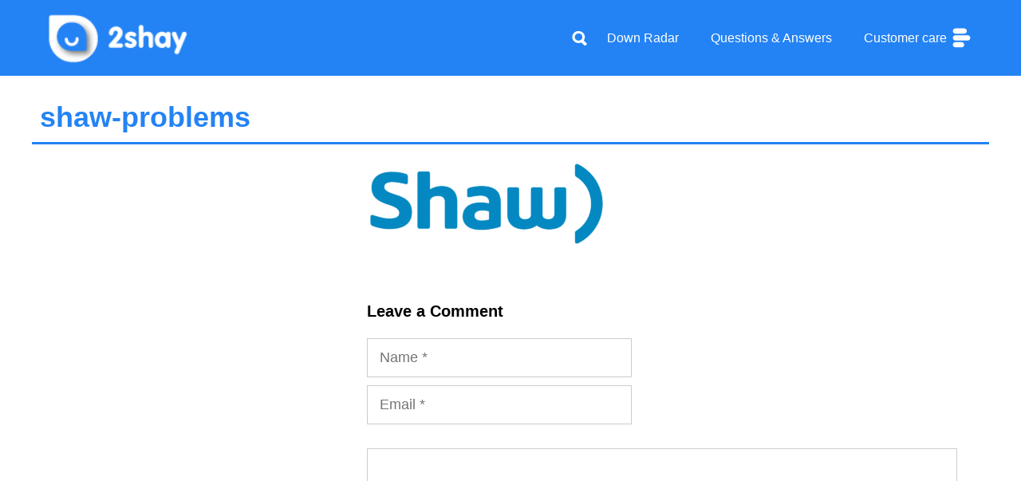

--- FILE ---
content_type: text/html; charset=UTF-8
request_url: https://ca.2shay.co/shaw/status/attachment/shaw-problems/
body_size: 15364
content:
<!DOCTYPE html>
<html lang="en-US">
<head>
	<meta charset="UTF-8">
	<meta name='robots' content='index, follow, max-image-preview:large, max-snippet:-1, max-video-preview:-1' />
<meta name="viewport" content="width=device-width, initial-scale=1">
	<!-- This site is optimized with the Yoast SEO plugin v21.7 - https://yoast.com/wordpress/plugins/seo/ -->
	<title>shaw-problems - 2Shay</title>
	<link rel="canonical" href="https://ca.2shay.co/shaw/status/attachment/shaw-problems/" />
	<meta property="og:locale" content="en_US" />
	<meta property="og:type" content="article" />
	<meta property="og:title" content="shaw-problems - 2Shay" />
	<meta property="og:url" content="https://ca.2shay.co/shaw/status/attachment/shaw-problems/" />
	<meta property="og:site_name" content="2Shay" />
	<meta property="article:publisher" content="https://www.facebook.com/2shay.Canada/" />
	<meta property="article:modified_time" content="2022-11-25T23:10:40+00:00" />
	<meta property="og:image" content="https://ca.2shay.co/shaw/status/attachment/shaw-problems" />
	<meta property="og:image:width" content="1200" />
	<meta property="og:image:height" content="436" />
	<meta property="og:image:type" content="image/png" />
	<meta name="twitter:card" content="summary_large_image" />
	<meta name="twitter:site" content="@2shayco" />
	<script type="application/ld+json" class="yoast-schema-graph">{"@context":"https://schema.org","@graph":[{"@type":"WebPage","@id":"https://ca.2shay.co/shaw/status/attachment/shaw-problems/","url":"https://ca.2shay.co/shaw/status/attachment/shaw-problems/","name":"shaw-problems - 2Shay","isPartOf":{"@id":"https://ca.2shay.co/#website"},"primaryImageOfPage":{"@id":"https://ca.2shay.co/shaw/status/attachment/shaw-problems/#primaryimage"},"image":{"@id":"https://ca.2shay.co/shaw/status/attachment/shaw-problems/#primaryimage"},"thumbnailUrl":"https://ca.2shay.co/wp-content/uploads/2022/11/shaw-problems.png","datePublished":"2022-11-25T23:10:29+00:00","dateModified":"2022-11-25T23:10:40+00:00","breadcrumb":{"@id":"https://ca.2shay.co/shaw/status/attachment/shaw-problems/#breadcrumb"},"inLanguage":"en-US","potentialAction":[{"@type":"ReadAction","target":["https://ca.2shay.co/shaw/status/attachment/shaw-problems/"]}]},{"@type":"ImageObject","inLanguage":"en-US","@id":"https://ca.2shay.co/shaw/status/attachment/shaw-problems/#primaryimage","url":"https://ca.2shay.co/wp-content/uploads/2022/11/shaw-problems.png","contentUrl":"https://ca.2shay.co/wp-content/uploads/2022/11/shaw-problems.png","width":1200,"height":436,"caption":"Shaw problems in real time"},{"@type":"BreadcrumbList","@id":"https://ca.2shay.co/shaw/status/attachment/shaw-problems/#breadcrumb","itemListElement":[{"@type":"ListItem","position":1,"name":"Home","item":"https://ca.2shay.co/"},{"@type":"ListItem","position":2,"name":"Shaw customer care and support service","item":"https://ca.2shay.co/shaw/"},{"@type":"ListItem","position":3,"name":"Shaw","item":"https://ca.2shay.co/shaw/status/"},{"@type":"ListItem","position":4,"name":"shaw-problems"}]},{"@type":"WebSite","@id":"https://ca.2shay.co/#website","url":"https://ca.2shay.co/","name":"2Shay","description":"Help us to help you","publisher":{"@id":"https://ca.2shay.co/#organization"},"potentialAction":[{"@type":"SearchAction","target":{"@type":"EntryPoint","urlTemplate":"https://ca.2shay.co/?s={search_term_string}"},"query-input":"required name=search_term_string"}],"inLanguage":"en-US"},{"@type":"Organization","@id":"https://ca.2shay.co/#organization","name":"2Shay","url":"https://ca.2shay.co/","logo":{"@type":"ImageObject","inLanguage":"en-US","@id":"https://ca.2shay.co/#/schema/logo/image/","url":"https://ca.2shay.co/wp-content/uploads/2021/12/logo-2shay2x.png","contentUrl":"https://ca.2shay.co/wp-content/uploads/2021/12/logo-2shay2x.png","width":282,"height":120,"caption":"2Shay"},"image":{"@id":"https://ca.2shay.co/#/schema/logo/image/"},"sameAs":["https://www.facebook.com/2shay.Canada/","https://twitter.com/2shayco"]}]}</script>
	<!-- / Yoast SEO plugin. -->


<link rel='dns-prefetch' href='//www.google.com' />
<link rel='dns-prefetch' href='//cdn.iubenda.com' />
<link rel='dns-prefetch' href='//netdna.bootstrapcdn.com' />
<link rel='stylesheet' id='wp-block-library-css' href='https://ca.2shay.co/wp-includes/css/dist/block-library/style.min.css?ver=6.4.2' media='all' />
<link rel='stylesheet' id='quads-style-css-css' href='https://ca.2shay.co/wp-content/plugins/quick-adsense-reloaded/includes/gutenberg/dist/blocks.style.build.css?ver=2.0.73' media='all' />
<style id='classic-theme-styles-inline-css'>
/*! This file is auto-generated */
.wp-block-button__link{color:#fff;background-color:#32373c;border-radius:9999px;box-shadow:none;text-decoration:none;padding:calc(.667em + 2px) calc(1.333em + 2px);font-size:1.125em}.wp-block-file__button{background:#32373c;color:#fff;text-decoration:none}
</style>
<style id='global-styles-inline-css'>
body{--wp--preset--color--black: #000000;--wp--preset--color--cyan-bluish-gray: #abb8c3;--wp--preset--color--white: #ffffff;--wp--preset--color--pale-pink: #f78da7;--wp--preset--color--vivid-red: #cf2e2e;--wp--preset--color--luminous-vivid-orange: #ff6900;--wp--preset--color--luminous-vivid-amber: #fcb900;--wp--preset--color--light-green-cyan: #7bdcb5;--wp--preset--color--vivid-green-cyan: #00d084;--wp--preset--color--pale-cyan-blue: #8ed1fc;--wp--preset--color--vivid-cyan-blue: #0693e3;--wp--preset--color--vivid-purple: #9b51e0;--wp--preset--color--contrast: var(--contrast);--wp--preset--color--contrast-2: var(--contrast-2);--wp--preset--color--contrast-3: var(--contrast-3);--wp--preset--color--base: var(--base);--wp--preset--color--base-2: var(--base-2);--wp--preset--color--base-3: var(--base-3);--wp--preset--color--accent: var(--accent);--wp--preset--gradient--vivid-cyan-blue-to-vivid-purple: linear-gradient(135deg,rgba(6,147,227,1) 0%,rgb(155,81,224) 100%);--wp--preset--gradient--light-green-cyan-to-vivid-green-cyan: linear-gradient(135deg,rgb(122,220,180) 0%,rgb(0,208,130) 100%);--wp--preset--gradient--luminous-vivid-amber-to-luminous-vivid-orange: linear-gradient(135deg,rgba(252,185,0,1) 0%,rgba(255,105,0,1) 100%);--wp--preset--gradient--luminous-vivid-orange-to-vivid-red: linear-gradient(135deg,rgba(255,105,0,1) 0%,rgb(207,46,46) 100%);--wp--preset--gradient--very-light-gray-to-cyan-bluish-gray: linear-gradient(135deg,rgb(238,238,238) 0%,rgb(169,184,195) 100%);--wp--preset--gradient--cool-to-warm-spectrum: linear-gradient(135deg,rgb(74,234,220) 0%,rgb(151,120,209) 20%,rgb(207,42,186) 40%,rgb(238,44,130) 60%,rgb(251,105,98) 80%,rgb(254,248,76) 100%);--wp--preset--gradient--blush-light-purple: linear-gradient(135deg,rgb(255,206,236) 0%,rgb(152,150,240) 100%);--wp--preset--gradient--blush-bordeaux: linear-gradient(135deg,rgb(254,205,165) 0%,rgb(254,45,45) 50%,rgb(107,0,62) 100%);--wp--preset--gradient--luminous-dusk: linear-gradient(135deg,rgb(255,203,112) 0%,rgb(199,81,192) 50%,rgb(65,88,208) 100%);--wp--preset--gradient--pale-ocean: linear-gradient(135deg,rgb(255,245,203) 0%,rgb(182,227,212) 50%,rgb(51,167,181) 100%);--wp--preset--gradient--electric-grass: linear-gradient(135deg,rgb(202,248,128) 0%,rgb(113,206,126) 100%);--wp--preset--gradient--midnight: linear-gradient(135deg,rgb(2,3,129) 0%,rgb(40,116,252) 100%);--wp--preset--font-size--small: 13px;--wp--preset--font-size--medium: 20px;--wp--preset--font-size--large: 36px;--wp--preset--font-size--x-large: 42px;--wp--preset--spacing--20: 0.44rem;--wp--preset--spacing--30: 0.67rem;--wp--preset--spacing--40: 1rem;--wp--preset--spacing--50: 1.5rem;--wp--preset--spacing--60: 2.25rem;--wp--preset--spacing--70: 3.38rem;--wp--preset--spacing--80: 5.06rem;--wp--preset--shadow--natural: 6px 6px 9px rgba(0, 0, 0, 0.2);--wp--preset--shadow--deep: 12px 12px 50px rgba(0, 0, 0, 0.4);--wp--preset--shadow--sharp: 6px 6px 0px rgba(0, 0, 0, 0.2);--wp--preset--shadow--outlined: 6px 6px 0px -3px rgba(255, 255, 255, 1), 6px 6px rgba(0, 0, 0, 1);--wp--preset--shadow--crisp: 6px 6px 0px rgba(0, 0, 0, 1);}:where(.is-layout-flex){gap: 0.5em;}:where(.is-layout-grid){gap: 0.5em;}body .is-layout-flow > .alignleft{float: left;margin-inline-start: 0;margin-inline-end: 2em;}body .is-layout-flow > .alignright{float: right;margin-inline-start: 2em;margin-inline-end: 0;}body .is-layout-flow > .aligncenter{margin-left: auto !important;margin-right: auto !important;}body .is-layout-constrained > .alignleft{float: left;margin-inline-start: 0;margin-inline-end: 2em;}body .is-layout-constrained > .alignright{float: right;margin-inline-start: 2em;margin-inline-end: 0;}body .is-layout-constrained > .aligncenter{margin-left: auto !important;margin-right: auto !important;}body .is-layout-constrained > :where(:not(.alignleft):not(.alignright):not(.alignfull)){max-width: var(--wp--style--global--content-size);margin-left: auto !important;margin-right: auto !important;}body .is-layout-constrained > .alignwide{max-width: var(--wp--style--global--wide-size);}body .is-layout-flex{display: flex;}body .is-layout-flex{flex-wrap: wrap;align-items: center;}body .is-layout-flex > *{margin: 0;}body .is-layout-grid{display: grid;}body .is-layout-grid > *{margin: 0;}:where(.wp-block-columns.is-layout-flex){gap: 2em;}:where(.wp-block-columns.is-layout-grid){gap: 2em;}:where(.wp-block-post-template.is-layout-flex){gap: 1.25em;}:where(.wp-block-post-template.is-layout-grid){gap: 1.25em;}.has-black-color{color: var(--wp--preset--color--black) !important;}.has-cyan-bluish-gray-color{color: var(--wp--preset--color--cyan-bluish-gray) !important;}.has-white-color{color: var(--wp--preset--color--white) !important;}.has-pale-pink-color{color: var(--wp--preset--color--pale-pink) !important;}.has-vivid-red-color{color: var(--wp--preset--color--vivid-red) !important;}.has-luminous-vivid-orange-color{color: var(--wp--preset--color--luminous-vivid-orange) !important;}.has-luminous-vivid-amber-color{color: var(--wp--preset--color--luminous-vivid-amber) !important;}.has-light-green-cyan-color{color: var(--wp--preset--color--light-green-cyan) !important;}.has-vivid-green-cyan-color{color: var(--wp--preset--color--vivid-green-cyan) !important;}.has-pale-cyan-blue-color{color: var(--wp--preset--color--pale-cyan-blue) !important;}.has-vivid-cyan-blue-color{color: var(--wp--preset--color--vivid-cyan-blue) !important;}.has-vivid-purple-color{color: var(--wp--preset--color--vivid-purple) !important;}.has-black-background-color{background-color: var(--wp--preset--color--black) !important;}.has-cyan-bluish-gray-background-color{background-color: var(--wp--preset--color--cyan-bluish-gray) !important;}.has-white-background-color{background-color: var(--wp--preset--color--white) !important;}.has-pale-pink-background-color{background-color: var(--wp--preset--color--pale-pink) !important;}.has-vivid-red-background-color{background-color: var(--wp--preset--color--vivid-red) !important;}.has-luminous-vivid-orange-background-color{background-color: var(--wp--preset--color--luminous-vivid-orange) !important;}.has-luminous-vivid-amber-background-color{background-color: var(--wp--preset--color--luminous-vivid-amber) !important;}.has-light-green-cyan-background-color{background-color: var(--wp--preset--color--light-green-cyan) !important;}.has-vivid-green-cyan-background-color{background-color: var(--wp--preset--color--vivid-green-cyan) !important;}.has-pale-cyan-blue-background-color{background-color: var(--wp--preset--color--pale-cyan-blue) !important;}.has-vivid-cyan-blue-background-color{background-color: var(--wp--preset--color--vivid-cyan-blue) !important;}.has-vivid-purple-background-color{background-color: var(--wp--preset--color--vivid-purple) !important;}.has-black-border-color{border-color: var(--wp--preset--color--black) !important;}.has-cyan-bluish-gray-border-color{border-color: var(--wp--preset--color--cyan-bluish-gray) !important;}.has-white-border-color{border-color: var(--wp--preset--color--white) !important;}.has-pale-pink-border-color{border-color: var(--wp--preset--color--pale-pink) !important;}.has-vivid-red-border-color{border-color: var(--wp--preset--color--vivid-red) !important;}.has-luminous-vivid-orange-border-color{border-color: var(--wp--preset--color--luminous-vivid-orange) !important;}.has-luminous-vivid-amber-border-color{border-color: var(--wp--preset--color--luminous-vivid-amber) !important;}.has-light-green-cyan-border-color{border-color: var(--wp--preset--color--light-green-cyan) !important;}.has-vivid-green-cyan-border-color{border-color: var(--wp--preset--color--vivid-green-cyan) !important;}.has-pale-cyan-blue-border-color{border-color: var(--wp--preset--color--pale-cyan-blue) !important;}.has-vivid-cyan-blue-border-color{border-color: var(--wp--preset--color--vivid-cyan-blue) !important;}.has-vivid-purple-border-color{border-color: var(--wp--preset--color--vivid-purple) !important;}.has-vivid-cyan-blue-to-vivid-purple-gradient-background{background: var(--wp--preset--gradient--vivid-cyan-blue-to-vivid-purple) !important;}.has-light-green-cyan-to-vivid-green-cyan-gradient-background{background: var(--wp--preset--gradient--light-green-cyan-to-vivid-green-cyan) !important;}.has-luminous-vivid-amber-to-luminous-vivid-orange-gradient-background{background: var(--wp--preset--gradient--luminous-vivid-amber-to-luminous-vivid-orange) !important;}.has-luminous-vivid-orange-to-vivid-red-gradient-background{background: var(--wp--preset--gradient--luminous-vivid-orange-to-vivid-red) !important;}.has-very-light-gray-to-cyan-bluish-gray-gradient-background{background: var(--wp--preset--gradient--very-light-gray-to-cyan-bluish-gray) !important;}.has-cool-to-warm-spectrum-gradient-background{background: var(--wp--preset--gradient--cool-to-warm-spectrum) !important;}.has-blush-light-purple-gradient-background{background: var(--wp--preset--gradient--blush-light-purple) !important;}.has-blush-bordeaux-gradient-background{background: var(--wp--preset--gradient--blush-bordeaux) !important;}.has-luminous-dusk-gradient-background{background: var(--wp--preset--gradient--luminous-dusk) !important;}.has-pale-ocean-gradient-background{background: var(--wp--preset--gradient--pale-ocean) !important;}.has-electric-grass-gradient-background{background: var(--wp--preset--gradient--electric-grass) !important;}.has-midnight-gradient-background{background: var(--wp--preset--gradient--midnight) !important;}.has-small-font-size{font-size: var(--wp--preset--font-size--small) !important;}.has-medium-font-size{font-size: var(--wp--preset--font-size--medium) !important;}.has-large-font-size{font-size: var(--wp--preset--font-size--large) !important;}.has-x-large-font-size{font-size: var(--wp--preset--font-size--x-large) !important;}
.wp-block-navigation a:where(:not(.wp-element-button)){color: inherit;}
:where(.wp-block-post-template.is-layout-flex){gap: 1.25em;}:where(.wp-block-post-template.is-layout-grid){gap: 1.25em;}
:where(.wp-block-columns.is-layout-flex){gap: 2em;}:where(.wp-block-columns.is-layout-grid){gap: 2em;}
.wp-block-pullquote{font-size: 1.5em;line-height: 1.6;}
</style>
<link rel='stylesheet' id='dwqa-font-awesome-css' href='https://ca.2shay.co/wp-content/plugins/dw-question-answer-pro/templates/assets/css/font-awesome.min.css?ver=190820170952' media='all' />
<link rel='stylesheet' id='dwqa-style-css' href='https://ca.2shay.co/wp-content/plugins/dw-question-answer-pro/templates/assets/css/style.css?ver=190820170952' media='all' />
<link rel='stylesheet' id='dwqa-style-rtl-css' href='https://ca.2shay.co/wp-content/plugins/dw-question-answer-pro/templates/assets/css/rtl.css?ver=190820170952' media='all' />
<link rel='stylesheet' id='dwqa-akismet-button-report-spam-style-css' href='https://ca.2shay.co/wp-content/plugins/dw-question-answer-pro/assets/css/dwqa-akismet-button-report-spam.css?ver=6.4.2' media='all' />
<link rel='stylesheet' id='mrp-frontend-style-css' href='https://ca.2shay.co/wp-content/plugins/multi-rating-pro-6.0.8/assets/css/frontend.css?ver=6.4.2' media='all' />
<style id='mrp-frontend-style-inline-css'>

		.mrp-star-hover {
			color: #ffba00 !important;
		}
		.mrp-star-full, .mrp-star-half, .mrp-star-empty {
			color: #ffd700;
		}
		.mrp-error {
			color: #EC6464;
		}
		
</style>
<link rel='stylesheet' id='font-awesome-css' href='https://netdna.bootstrapcdn.com/font-awesome/4.7.0/css/font-awesome.css?ver=6.4.2' media='all' />
<link rel='stylesheet' id='generate-comments-css' href='https://ca.2shay.co/wp-content/themes/generatepress/assets/css/components/comments.min.css?ver=3.3.1' media='all' />
<link rel='stylesheet' id='generate-widget-areas-css' href='https://ca.2shay.co/wp-content/themes/generatepress/assets/css/components/widget-areas.min.css?ver=3.3.1' media='all' />
<link rel='stylesheet' id='generate-style-css' href='https://ca.2shay.co/wp-content/themes/generatepress/assets/css/main.min.css?ver=3.3.1' media='all' />
<style id='generate-style-inline-css'>
body{background-color:#ffffff;color:#000000;}a{color:#2483f4;}a:hover, a:focus, a:active{color:#000000;}.wp-block-group__inner-container{max-width:1200px;margin-left:auto;margin-right:auto;}.site-header .header-image{width:180px;}.generate-back-to-top{font-size:20px;border-radius:3px;position:fixed;bottom:30px;right:30px;line-height:40px;width:40px;text-align:center;z-index:10;transition:opacity 300ms ease-in-out;opacity:0.1;transform:translateY(1000px);}.generate-back-to-top__show{opacity:1;transform:translateY(0);}.navigation-search{position:absolute;left:-99999px;pointer-events:none;visibility:hidden;z-index:20;width:100%;top:0;transition:opacity 100ms ease-in-out;opacity:0;}.navigation-search.nav-search-active{left:0;right:0;pointer-events:auto;visibility:visible;opacity:1;}.navigation-search input[type="search"]{outline:0;border:0;vertical-align:bottom;line-height:1;opacity:0.9;width:100%;z-index:20;border-radius:0;-webkit-appearance:none;height:60px;}.navigation-search input::-ms-clear{display:none;width:0;height:0;}.navigation-search input::-ms-reveal{display:none;width:0;height:0;}.navigation-search input::-webkit-search-decoration, .navigation-search input::-webkit-search-cancel-button, .navigation-search input::-webkit-search-results-button, .navigation-search input::-webkit-search-results-decoration{display:none;}.gen-sidebar-nav .navigation-search{top:auto;bottom:0;}:root{--contrast:#222222;--contrast-2:#575760;--contrast-3:#b2b2be;--base:#f0f0f0;--base-2:#f7f8f9;--base-3:#ffffff;--accent:#1e73be;}:root .has-contrast-color{color:var(--contrast);}:root .has-contrast-background-color{background-color:var(--contrast);}:root .has-contrast-2-color{color:var(--contrast-2);}:root .has-contrast-2-background-color{background-color:var(--contrast-2);}:root .has-contrast-3-color{color:var(--contrast-3);}:root .has-contrast-3-background-color{background-color:var(--contrast-3);}:root .has-base-color{color:var(--base);}:root .has-base-background-color{background-color:var(--base);}:root .has-base-2-color{color:var(--base-2);}:root .has-base-2-background-color{background-color:var(--base-2);}:root .has-base-3-color{color:var(--base-3);}:root .has-base-3-background-color{background-color:var(--base-3);}:root .has-accent-color{color:var(--accent);}:root .has-accent-background-color{background-color:var(--accent);}body, button, input, select, textarea{font-family:Helvetica;font-size:18px;}body{line-height:1.5;}.entry-content > [class*="wp-block-"]:not(:last-child):not(.wp-block-heading){margin-bottom:1.5em;}.main-navigation a, .menu-toggle{font-size:16px;}.main-navigation .menu-bar-items{font-size:16px;}.main-navigation .main-nav ul ul li a{font-size:15px;}.sidebar .widget, .footer-widgets .widget{font-size:17px;}h1{font-weight:600;font-size:50px;}h2{font-weight:600;}h3{font-weight:600;font-size:20px;}h4{font-size:20px;}h5{font-size:18px;}h6{font-size:16px;}.site-info{font-size:16px;}@media (max-width:768px){h1{font-size:31px;}h2{font-size:27px;}h3{font-size:24px;}h4{font-size:22px;}h5{font-size:19px;}}.top-bar{background-color:#2483f4;color:#ffffff;}.top-bar a{color:#ffffff;}.top-bar a:hover{color:#d1e1f8;}.site-header{background-color:#ffffff;}.main-title a,.main-title a:hover{color:#222222;}.site-description{color:#757575;}.mobile-menu-control-wrapper .menu-toggle,.mobile-menu-control-wrapper .menu-toggle:hover,.mobile-menu-control-wrapper .menu-toggle:focus,.has-inline-mobile-toggle #site-navigation.toggled{background-color:rgba(0, 0, 0, 0.02);}.main-navigation,.main-navigation ul ul{background-color:#ffffff;}.main-navigation .main-nav ul li a, .main-navigation .menu-toggle, .main-navigation .menu-bar-items{color:#000000;}.main-navigation .main-nav ul li:not([class*="current-menu-"]):hover > a, .main-navigation .main-nav ul li:not([class*="current-menu-"]):focus > a, .main-navigation .main-nav ul li.sfHover:not([class*="current-menu-"]) > a, .main-navigation .menu-bar-item:hover > a, .main-navigation .menu-bar-item.sfHover > a{color:#2483f4;background-color:#ffffff;}button.menu-toggle:hover,button.menu-toggle:focus{color:#000000;}.main-navigation .main-nav ul li[class*="current-menu-"] > a{color:#2483f4;background-color:#ffffff;}.navigation-search input[type="search"],.navigation-search input[type="search"]:active, .navigation-search input[type="search"]:focus, .main-navigation .main-nav ul li.search-item.active > a, .main-navigation .menu-bar-items .search-item.active > a{color:#2483f4;background-color:#ffffff;}.main-navigation ul ul{background-color:#eaeaea;}.main-navigation .main-nav ul ul li a{color:#515151;}.main-navigation .main-nav ul ul li:not([class*="current-menu-"]):hover > a,.main-navigation .main-nav ul ul li:not([class*="current-menu-"]):focus > a, .main-navigation .main-nav ul ul li.sfHover:not([class*="current-menu-"]) > a{color:#2483f4;background-color:#eaeaea;}.main-navigation .main-nav ul ul li[class*="current-menu-"] > a{color:#2483f4;background-color:#eaeaea;}.separate-containers .inside-article, .separate-containers .comments-area, .separate-containers .page-header, .one-container .container, .separate-containers .paging-navigation, .inside-page-header{background-color:#ffffff;}.entry-title a{color:#000000;}.entry-title a:hover{color:#000000;}.entry-meta{color:#000000;}h1{color:#2483f4;}h2{color:#2483f4;}.sidebar .widget{background-color:#ffffff;}.footer-widgets{color:#ffffff;background-color:#2483f4;}.footer-widgets a{color:#ffffff;}.footer-widgets a:hover{color:#f5f5f5;}.footer-widgets .widget-title{color:#ffffff;}.site-info{color:#ffffff;background-color:#000000;}.site-info a{color:#ffffff;}.site-info a:hover{color:#f5f5f5;}.footer-bar .widget_nav_menu .current-menu-item a{color:#f5f5f5;}input[type="text"],input[type="email"],input[type="url"],input[type="password"],input[type="search"],input[type="tel"],input[type="number"],textarea,select{color:#666666;background-color:#fafafa;border-color:#cccccc;}input[type="text"]:focus,input[type="email"]:focus,input[type="url"]:focus,input[type="password"]:focus,input[type="search"]:focus,input[type="tel"]:focus,input[type="number"]:focus,textarea:focus,select:focus{color:#666666;background-color:#ffffff;border-color:#bfbfbf;}button,html input[type="button"],input[type="reset"],input[type="submit"],a.button,a.wp-block-button__link:not(.has-background){color:#ffffff;background-color:#2483f4;}button:hover,html input[type="button"]:hover,input[type="reset"]:hover,input[type="submit"]:hover,a.button:hover,button:focus,html input[type="button"]:focus,input[type="reset"]:focus,input[type="submit"]:focus,a.button:focus,a.wp-block-button__link:not(.has-background):active,a.wp-block-button__link:not(.has-background):focus,a.wp-block-button__link:not(.has-background):hover{color:#2483f4;background-color:#d1e1f8;}a.generate-back-to-top{background-color:#000000;color:#ffffff;}a.generate-back-to-top:hover,a.generate-back-to-top:focus{background-color:#ffffff;color:#000000;}:root{--gp-search-modal-bg-color:var(--base-3);--gp-search-modal-text-color:var(--contrast);--gp-search-modal-overlay-bg-color:rgba(0,0,0,0.2);}@media (max-width: 768px){.main-navigation .menu-bar-item:hover > a, .main-navigation .menu-bar-item.sfHover > a{background:none;color:#000000;}}.nav-below-header .main-navigation .inside-navigation.grid-container, .nav-above-header .main-navigation .inside-navigation.grid-container{padding:0px 20px 0px 20px;}.separate-containers .inside-article, .separate-containers .comments-area, .separate-containers .page-header, .separate-containers .paging-navigation, .one-container .site-content, .inside-page-header{padding:0px 40px 40px 40px;}.site-main .wp-block-group__inner-container{padding:0px 40px 40px 40px;}.separate-containers .paging-navigation{padding-top:20px;padding-bottom:20px;}.entry-content .alignwide, body:not(.no-sidebar) .entry-content .alignfull{margin-left:-40px;width:calc(100% + 80px);max-width:calc(100% + 80px);}.rtl .menu-item-has-children .dropdown-menu-toggle{padding-left:20px;}.rtl .main-navigation .main-nav ul li.menu-item-has-children > a{padding-right:20px;}@media (max-width:768px){.separate-containers .inside-article, .separate-containers .comments-area, .separate-containers .page-header, .separate-containers .paging-navigation, .one-container .site-content, .inside-page-header{padding:30px;}.site-main .wp-block-group__inner-container{padding:30px;}.inside-top-bar{padding-right:30px;padding-left:30px;}.inside-header{padding-right:30px;padding-left:30px;}.widget-area .widget{padding-top:30px;padding-right:30px;padding-bottom:30px;padding-left:30px;}.footer-widgets-container{padding-top:30px;padding-right:30px;padding-bottom:30px;padding-left:30px;}.inside-site-info{padding-right:30px;padding-left:30px;}.entry-content .alignwide, body:not(.no-sidebar) .entry-content .alignfull{margin-left:-30px;width:calc(100% + 60px);max-width:calc(100% + 60px);}.one-container .site-main .paging-navigation{margin-bottom:20px;}}/* End cached CSS */.is-right-sidebar{width:30%;}.is-left-sidebar{width:30%;}.site-content .content-area{width:70%;}@media (max-width: 768px){.main-navigation .menu-toggle,.sidebar-nav-mobile:not(#sticky-placeholder){display:block;}.main-navigation ul,.gen-sidebar-nav,.main-navigation:not(.slideout-navigation):not(.toggled) .main-nav > ul,.has-inline-mobile-toggle #site-navigation .inside-navigation > *:not(.navigation-search):not(.main-nav){display:none;}.nav-align-right .inside-navigation,.nav-align-center .inside-navigation{justify-content:space-between;}.has-inline-mobile-toggle .mobile-menu-control-wrapper{display:flex;flex-wrap:wrap;}.has-inline-mobile-toggle .inside-header{flex-direction:row;text-align:left;flex-wrap:wrap;}.has-inline-mobile-toggle .header-widget,.has-inline-mobile-toggle #site-navigation{flex-basis:100%;}.nav-float-left .has-inline-mobile-toggle #site-navigation{order:10;}}
.dynamic-author-image-rounded{border-radius:100%;}.dynamic-featured-image, .dynamic-author-image{vertical-align:middle;}.one-container.blog .dynamic-content-template:not(:last-child), .one-container.archive .dynamic-content-template:not(:last-child){padding-bottom:0px;}.dynamic-entry-excerpt > p:last-child{margin-bottom:0px;}
.main-navigation .main-nav ul li a,.menu-toggle,.main-navigation .menu-bar-item > a{transition: line-height 300ms ease}.main-navigation.toggled .main-nav > ul{background-color: #ffffff}.sticky-enabled .gen-sidebar-nav.is_stuck .main-navigation {margin-bottom: 0px;}.sticky-enabled .gen-sidebar-nav.is_stuck {z-index: 500;}.sticky-enabled .main-navigation.is_stuck {box-shadow: 0 2px 2px -2px rgba(0, 0, 0, .2);}.navigation-stick:not(.gen-sidebar-nav) {left: 0;right: 0;width: 100% !important;}@media (max-width: 768px){#sticky-placeholder{height:0;overflow:hidden;}.has-inline-mobile-toggle #site-navigation.toggled{margin-top:0;}.has-inline-mobile-menu #site-navigation.toggled .main-nav > ul{top:1.5em;}}.nav-float-right .navigation-stick {width: 100% !important;left: 0;}.nav-float-right .navigation-stick .navigation-branding {margin-right: auto;}.main-navigation.has-sticky-branding:not(.grid-container) .inside-navigation:not(.grid-container) .navigation-branding{margin-left: 10px;}.main-navigation.navigation-stick.has-sticky-branding .inside-navigation.grid-container{padding-left:40px;padding-right:40px;}@media (max-width:768px){.main-navigation.navigation-stick.has-sticky-branding .inside-navigation.grid-container{padding-left:0;padding-right:0;}}
.page-hero{background-color:#2483f4;color:#ffffff;}.page-hero .inside-page-hero.grid-container{max-width:calc(1200px - 0px - 0px);}.page-hero h1, .page-hero h2, .page-hero h3, .page-hero h4, .page-hero h5, .page-hero h6{color:#ffffff;}.inside-page-hero > *:last-child{margin-bottom:0px;}.page-hero a, .page-hero a:visited{color:#ffffff;}.page-hero a:hover{color:#d1e1f8;}.header-wrap{position:absolute;left:0px;right:0px;z-index:10;}.header-wrap .site-header{background:#2483f4;}.header-wrap #site-navigation:not(.toggled), .header-wrap #mobile-header:not(.toggled):not(.navigation-stick), .has-inline-mobile-toggle .mobile-menu-control-wrapper{background:transparent;}.header-wrap #site-navigation:not(.toggled) .main-nav > ul > li > a, .header-wrap #mobile-header:not(.toggled):not(.navigation-stick) .main-nav > ul > li > a, .header-wrap .main-navigation:not(.toggled):not(.navigation-stick) .menu-toggle, .header-wrap .main-navigation:not(.toggled):not(.navigation-stick) .menu-toggle:hover, .main-navigation:not(.toggled):not(.navigation-stick) .menu-bar-item:not(.close-search) > a{color:#ffffff;}.header-wrap #site-navigation:not(.toggled) .main-nav > ul > li:hover > a, .header-wrap #site-navigation:not(.toggled) .main-nav > ul > li:focus > a, .header-wrap #site-navigation:not(.toggled) .main-nav > ul > li.sfHover > a, .header-wrap #mobile-header:not(.toggled) .main-nav > ul > li:hover > a, .header-wrap #site-navigation:not(.toggled) .menu-bar-item:not(.close-search):hover > a, .header-wrap #mobile-header:not(.toggled) .menu-bar-item:not(.close-search):hover > a, .header-wrap #site-navigation:not(.toggled) .menu-bar-item:not(.close-search).sfHover > a, .header-wrap #mobile-header:not(.toggled) .menu-bar-item:not(.close-search).sfHover > a{background:transparent;color:#d1e1f8;}.header-wrap #site-navigation:not(.toggled) .main-nav > ul > li[class*="current-menu-"] > a, .header-wrap #mobile-header:not(.toggled) .main-nav > ul > li[class*="current-menu-"] > a, .header-wrap #site-navigation:not(.toggled) .main-nav > ul > li[class*="current-menu-"]:hover > a, .header-wrap #mobile-header:not(.toggled) .main-nav > ul > li[class*="current-menu-"]:hover > a{background:transparent;color:#d1e1f8;}.site-logo:not(.page-hero-logo){display:none;}
</style>
<link rel='stylesheet' id='generate-child-css' href='https://ca.2shay.co/wp-content/themes/assistenza_clienti/style.css?ver=1669452745' media='all' />
<link rel='stylesheet' id='dwqa_leaderboard-css' href='https://ca.2shay.co/wp-content/plugins/dw-question-answer-pro/templates/assets/css/leaderboard.css?ver=6.4.2' media='all' />
<link rel='stylesheet' id='dwqa-choose-style-css' href='https://ca.2shay.co/wp-content/themes/assistenza_clienti/dwqa-templates/style.css?ver=6.4.2' media='all' />
<link rel='stylesheet' id='generate-offside-css' href='https://ca.2shay.co/wp-content/plugins/gp-premium/menu-plus/functions/css/offside.min.css?ver=2.3.2' media='all' />
<style id='generate-offside-inline-css'>
:root{--gp-slideout-width:265px;}.slideout-navigation.main-navigation .main-nav ul li a{font-weight:normal;text-transform:none;}.slideout-navigation.main-navigation.do-overlay .main-nav ul ul li a{font-size:1em;}.slideout-navigation, .slideout-navigation a{color:#000000;}.slideout-navigation button.slideout-exit{color:#000000;padding-left:20px;padding-right:20px;}.slide-opened nav.toggled .menu-toggle:before{display:none;}@media (max-width: 768px){.menu-bar-item.slideout-toggle{display:none;}}
</style>
<link rel='stylesheet' id='generate-navigation-branding-css' href='https://ca.2shay.co/wp-content/plugins/gp-premium/menu-plus/functions/css/navigation-branding-flex.min.css?ver=2.3.2' media='all' />
<style id='generate-navigation-branding-inline-css'>
.navigation-branding .main-title{font-size:25px;font-weight:bold;}.main-navigation.has-branding .inside-navigation.grid-container, .main-navigation.has-branding.grid-container .inside-navigation:not(.grid-container){padding:0px 40px 0px 40px;}.main-navigation.has-branding:not(.grid-container) .inside-navigation:not(.grid-container) .navigation-branding{margin-left:10px;}.main-navigation .sticky-navigation-logo, .main-navigation.navigation-stick .site-logo:not(.mobile-header-logo){display:none;}.main-navigation.navigation-stick .sticky-navigation-logo{display:block;}.navigation-branding img, .site-logo.mobile-header-logo img{height:60px;width:auto;}.navigation-branding .main-title{line-height:60px;}@media (max-width: 768px){.main-navigation.has-branding.nav-align-center .menu-bar-items, .main-navigation.has-sticky-branding.navigation-stick.nav-align-center .menu-bar-items{margin-left:auto;}.navigation-branding{margin-right:auto;margin-left:10px;}.navigation-branding .main-title, .mobile-header-navigation .site-logo{margin-left:10px;}.main-navigation.has-branding .inside-navigation.grid-container{padding:0px;}}
</style>
<style id='quads-styles-inline-css'>

    .quads-location ins.adsbygoogle {
        background: transparent !important;
    }
    .quads.quads_ad_container { display: grid; grid-template-columns: auto; grid-gap: 10px; padding: 10px; }
    .grid_image{animation: fadeIn 0.5s;-webkit-animation: fadeIn 0.5s;-moz-animation: fadeIn 0.5s;
        -o-animation: fadeIn 0.5s;-ms-animation: fadeIn 0.5s;}
    .quads-ad-label { font-size: 12px; text-align: center; color: #333;}
    .quads-text-around-ad-label-text_around_left {
        width: 50%;
        float: left;
    }
    .quads-text-around-ad-label-text_around_right {
        width: 50%;
        float: right;
    } 
    .quads_click_impression { display: none;}
</style>
<script src="https://ca.2shay.co/wp-includes/js/jquery/jquery.min.js?ver=3.7.1" id="jquery-core-js"></script>
<script src="https://ca.2shay.co/wp-content/plugins/dw-question-answer-pro/assets/js/dwqa-akismet-button-report-spam.js?ver=6.4.2" id="dwqa-akismet-button-report-spam-script-js"></script>
<script id="google-recaptcha-js-extra">
var dwqa_gcv2 = {"public_key":"6LcvDOkdAAAAAH8y2YUPGTzbUoZSZiHbTh_ypbj8"};
</script>
<script src="https://www.google.com/recaptcha/api.js?ver=6.4.2" id="google-recaptcha-js"></script>

<script  type="text/javascript" class=" _iub_cs_skip" id="iubenda-head-inline-scripts-0">
var _iub = _iub || [];
_iub.csConfiguration = {"enableCcpa":true,"priorConsent":false,"ccpaAcknowledgeOnDisplay":true,"lang":"en","siteId":1648186,"countryDetection":true,"cookiePolicyId":45646610, "banner":{ "slideDown":false,"acceptButtonDisplay":true,"customizeButtonDisplay":true,"acceptButtonColor":"#0073CE","acceptButtonCaptionColor":"white","customizeButtonColor":"#DADADA","customizeButtonCaptionColor":"#4D4D4D","position":"float-bottom-center","textColor":"black","backgroundColor":"white" }};
</script>
<script  type="text/javascript" class=" _iub_cs_skip" src="//cdn.iubenda.com/cs/ccpa/stub.js?ver=3.9.0" id="iubenda-head-scripts-0-js"></script>
<script  type="text/javascript" charset="UTF-8" async="" class=" _iub_cs_skip" src="//cdn.iubenda.com/cs/iubenda_cs.js?ver=3.9.0" id="iubenda-head-scripts-1-js"></script>
<script src="https://ca.2shay.co/wp-content/plugins/wp-quads-pro/assets/js/ads.js?ver=2.0.73" id="quads-ad-ga-js"></script>
<script id="as-app-js-js-extra">
var app_info_obj = {"ajax_url":"https:\/\/ca.2shay.co\/wp-admin\/admin-ajax.php","search_url":"https:\/\/ca.2shay.co\/as-search.php","btn_label_table_of_contents":"Write a review"};
</script>
<script src="https://ca.2shay.co/wp-content/themes/assistenza_clienti/assets/js/app.js?ver=1.6.2" id="as-app-js-js"></script>

<script src="//pagead2.googlesyndication.com/pagead/js/adsbygoogle.js"></script><script type='text/javascript'>document.cookie = 'quads_browser_width='+screen.width;</script>		<style id="wp-custom-css">
			a.btn-scroll-to-comment {
	margin-top:20px;
}

.resp-iframe {
    position: absolute;
    top: 0;
    left: 0;
    width: 100%;
    height: 100%;
    border: 0;
}

.resp-container {
    position: relative;
    overflow: hidden;
    padding-top: 170%;
}

.uagb-toc__title {
    margin-bottom: 15px;
}

#quads-ad22778, #quads-ad23645, #sidebar-ads {
    min-height:280px
}

.entry-title {
    font-size: 36px;
}

label.description {
    font-size: 16px;
		line-height: 16px;
}

.comment-form-comment {
		margin-top: 30px;
}

.uagb-ifb-desc {
    font-size: 16px;
}

.as-rating-results-by-clients-image img, .as-not-authenticated-profile-image img {
    height: 80px;
	  width: 80px;
}

@media screen and (min-width: 1024px) { .left-sidebar .site-content .content-area {
    margin-left: auto;
}
}

.logo-company {
    min-height:330px;
		display:flex;
	  align-items: center;
}

.logo-company img {
  margin-left:auto;
	margin-right:auto;
}		</style>
		<script async="" src="https://www.googletagmanager.com/gtag/js?id=UA-70851-16" type="text/javascript"></script>
<script>
    window.dataLayer = window.dataLayer || [];
    function gtag(){dataLayer.push(arguments);}
    gtag('js', new Date());
    gtag('config', 'UA-70851-16', { 'anonymize_ip': true });
</script>
</head>

<body class="attachment attachment-template-default single single-attachment postid-30835 attachmentid-30835 attachment-png wp-custom-logo wp-embed-responsive post-image-above-header post-image-aligned-center slideout-enabled slideout-mobile sticky-menu-fade sticky-enabled both-sticky-menu left-sidebar nav-float-right separate-containers nav-search-enabled header-aligned-left dropdown-hover" itemtype="https://schema.org/Blog" itemscope>
	<div class="header-wrap"><a class="screen-reader-text skip-link" href="#content" title="Skip to content">Skip to content</a>		<header class="site-header has-inline-mobile-toggle" id="masthead" aria-label="Site"  itemtype="https://schema.org/WPHeader" itemscope>
			<div class="inside-header grid-container">
				<div class="site-logo">
					<a href="https://ca.2shay.co/" rel="home">
						<img  class="header-image is-logo-image" alt="2Shay" src="https://ca.2shay.co/wp-content/uploads/2021/12/logo-2shay.png" srcset="https://ca.2shay.co/wp-content/uploads/2021/12/logo-2shay.png 1x, https://ca.2shay.co/wp-content/uploads/2021/12/logo-2shay2x.png 2x" width="144" height="60" />
					</a>
				</div><div class="site-logo page-hero-logo">
					<a href="https://ca.2shay.co/" title="2Shay" rel="home">
						<img  class="header-image is-logo-image" alt="2Shay" src="https://ca.2shay.co/wp-content/uploads/2021/12/logo-2shay-B.png" title="2Shay" srcset="https://ca.2shay.co/wp-content/uploads/2021/12/logo-2shay-B.png 1x, https://ca.2shay.co/wp-content/uploads/2021/12/logo-2shay-B2x.png 2x" width="144" height="60" />
					</a>
				</div>	<nav class="main-navigation mobile-menu-control-wrapper" id="mobile-menu-control-wrapper" aria-label="Mobile Toggle">
		<div class="menu-bar-items"><span class="menu-bar-item hide-on-mobile">
    <a href="#" class="as-menu-company-open js-open-menu-company-tag">
        Customer care
        <span class="as-icon menu-company-tag">
            <svg version="1.0" id="Livello_1" xmlns="http://www.w3.org/2000/svg" xmlns:xlink="http://www.w3.org/1999/xlink" x="0px" y="0px"
                 viewBox="0 0 30 30" style="enable-background:new 0 0 30 30;" xml:space="preserve">
            <style type="text/css">
                .st0{fill:#4383ED;}
                .st1{fill:#1A171B;}
                .st2{fill:#1E78F0;}
                .st3{fill:#95B7E8;}
                .st4{fill:#2483F4;}
                .st5{fill:none;stroke:#4383ED;stroke-width:7;stroke-linecap:round;stroke-miterlimit:10;}
                .st6{fill:#FFFFFF;}
                .st7{fill:#1C77EF;}
                .st8{fill:#3641EF;}
                .st9{fill:#F9E44B;}
                .st10{fill:none;stroke:#1E78F0;stroke-width:16;stroke-linecap:round;stroke-miterlimit:10;}
                .st11{fill:#FFDB0D;}
                .st12{fill:none;stroke:#19161A;stroke-width:1.0606;stroke-miterlimit:10;}
                .st13{clip-path:url(#SVGID_2_);}
                .st14{clip-path:url(#SVGID_4_);fill:#FFFFFF;}
                .st15{clip-path:url(#SVGID_4_);fill:#1A1619;}
                .st16{clip-path:url(#SVGID_4_);fill:#FFDD10;}
                .st17{clip-path:url(#SVGID_6_);fill:#1A1619;}
                .st18{clip-path:url(#SVGID_6_);fill:#FFDD10;}
                .st19{clip-path:url(#SVGID_6_);fill:#FFFFFF;}
                .st20{clip-path:url(#SVGID_8_);fill:#1A1619;}
                .st21{clip-path:url(#SVGID_10_);fill:none;stroke:#FFFFFF;stroke-width:1.0609;stroke-miterlimit:10;}
                .st22{fill:none;stroke:#95B7E8;stroke-width:6;stroke-miterlimit:10;}
                .st23{fill:#F9E46E;}
                .st24{fill:#F4E692;}
                .st25{fill:#F7EBA4;}
                .st26{fill:#F9EEB2;}
                .st27{fill:none;stroke:#4383ED;stroke-width:7.7501;stroke-linecap:round;stroke-miterlimit:10;}
                .st28{fill:none;stroke:#4383ED;stroke-width:9.515;stroke-linecap:round;stroke-miterlimit:10;}
                .st29{fill:none;stroke:#2483F4;stroke-width:3;stroke-linecap:round;stroke-miterlimit:10;}
                .st30{fill:none;stroke:#1C77EF;stroke-width:3;stroke-linecap:round;stroke-miterlimit:10;}
                .st31{fill:none;stroke:#1C77EF;stroke-width:5.2608;stroke-linecap:round;stroke-miterlimit:10;}
                .st32{fill:#FFFFFF;stroke:#4383ED;stroke-width:7;stroke-linecap:round;stroke-miterlimit:10;}
                .st33{fill:none;stroke:#95B7E8;stroke-width:9.0729;stroke-linecap:round;stroke-miterlimit:10;}
                .st34{fill:none;stroke:#4383ED;stroke-width:9.0729;stroke-linecap:round;stroke-miterlimit:10;}
                .st35{fill:none;stroke:#FFFFFF;stroke-width:3;stroke-linecap:round;stroke-miterlimit:10;}
                .st36{fill:none;stroke:#1A171B;stroke-width:1.5;stroke-miterlimit:10;}
                .st37{fill:#FFDC0C;}
                .st38{fill:#1A161A;}
                .st39{fill:none;stroke:#FFFFFF;stroke-width:5.8611;stroke-linecap:round;stroke-miterlimit:10;}
                .st40{fill:none;stroke:#2483F4;stroke-width:5.8415;stroke-linecap:round;stroke-miterlimit:10;}
                .st41{fill:none;stroke:#FFFFFF;stroke-width:2.9154;stroke-linecap:round;stroke-miterlimit:10;}
                .st42{fill:none;stroke:#2483F4;stroke-width:2.9281;stroke-linecap:round;stroke-miterlimit:10;}
                .st43{fill:none;stroke:#2483F4;stroke-width:5.6628;stroke-linecap:round;stroke-miterlimit:10;}
                .st44{fill:#D1E1F8;}
                .st45{fill:none;stroke:#1C77EF;stroke-width:5.261;stroke-linecap:round;stroke-miterlimit:10;}
                .st46{fill:none;stroke:#1C77EF;stroke-width:5.1399;stroke-linecap:round;stroke-miterlimit:10;}
                .st47{fill:#4183EB;}
            </style>
                <g id="Raggruppa_6_1_" transform="translate(-8.571 -3.351)">
                    <g id="Raggruppa_5_1_" transform="translate(8.571 3.351)">
                        <g id="Raggruppa_2_1_" transform="translate(0 8.862)">
                            <path id="Tracciato_2_1_" d="M23.1,2.7H6.9C5,2.8,3.6,4.4,3.7,6.3C3.8,8,5.2,9.4,6.9,9.5h16.2C25,9.4,26.4,7.8,26.3,6
                            C26.2,4.2,24.8,2.8,23.1,2.7z"/>
                        </g>
                        <g id="Raggruppa_3_1_" transform="translate(0 17.734)">
                            <path id="Tracciato_3_1_" d="M15.5,2.8C15.5,2.8,15.5,2.8,15.5,2.8l-8.6,0C5,2.8,3.6,4.4,3.7,6.3c0.1,1.7,1.5,3.1,3.2,3.2h8.7
                            V9.5c1.8-0.4,3.1-2.1,2.7-4C18,4.1,16.9,3,15.5,2.8L15.5,2.8z"/>
                        </g>
                        <g id="Raggruppa_4_1_" transform="translate(0)">
                            <path id="Tracciato_4_1_" d="M6.9,9.5h11.7c1.9-0.1,3.3-1.7,3.2-3.6c-0.1-1.7-1.5-3.1-3.2-3.2H6.9C5,2.8,3.6,4.5,3.7,6.3
                            C3.8,8.1,5.2,9.4,6.9,9.5z"/>
                        </g>
                    </g>
                </g>
            </svg>
        </span>
    </a>

    <a href="#" class="as-menu-company-close js-close-menu-company-tag">
        Customer care
        <span class="as-icon menu-company-tag">
            <svg version="1.0" id="Livello_1" xmlns="http://www.w3.org/2000/svg" xmlns:xlink="http://www.w3.org/1999/xlink" x="0px" y="0px"
                 viewBox="0 0 30 30" style="enable-background:new 0 0 30 30;" xml:space="preserve">
            <style type="text/css">
                .st0{fill:#4383ED;}
                .st1{fill:#1A171B;}
                .st2{fill:#1E78F0;}
                .st3{fill:#95B7E8;}
                .st4{fill:#2483F4;}
                .st5{fill:none;stroke:#4383ED;stroke-width:7;stroke-linecap:round;stroke-miterlimit:10;}
                .st6{fill:#FFFFFF;}
                .st7{fill:#1C77EF;}
                .st8{fill:#3641EF;}
                .st9{fill:#F9E44B;}
                .st10{fill:none;stroke:#1E78F0;stroke-width:16;stroke-linecap:round;stroke-miterlimit:10;}
                .st11{fill:#FFDB0D;}
                .st12{fill:none;stroke:#19161A;stroke-width:1.0606;stroke-miterlimit:10;}
                .st13{clip-path:url(#SVGID_2_);}
                .st14{clip-path:url(#SVGID_4_);fill:#FFFFFF;}
                .st15{clip-path:url(#SVGID_4_);fill:#1A1619;}
                .st16{clip-path:url(#SVGID_4_);fill:#FFDD10;}
                .st17{clip-path:url(#SVGID_6_);fill:#1A1619;}
                .st18{clip-path:url(#SVGID_6_);fill:#FFDD10;}
                .st19{clip-path:url(#SVGID_6_);fill:#FFFFFF;}
                .st20{clip-path:url(#SVGID_8_);fill:#1A1619;}
                .st21{clip-path:url(#SVGID_10_);fill:none;stroke:#FFFFFF;stroke-width:1.0609;stroke-miterlimit:10;}
                .st22{fill:none;stroke:#95B7E8;stroke-width:6;stroke-miterlimit:10;}
                .st23{fill:#F9E46E;}
                .st24{fill:#F4E692;}
                .st25{fill:#F7EBA4;}
                .st26{fill:#F9EEB2;}
                .st27{fill:none;stroke:#4383ED;stroke-width:7.7501;stroke-linecap:round;stroke-miterlimit:10;}
                .st28{fill:none;stroke:#4383ED;stroke-width:9.515;stroke-linecap:round;stroke-miterlimit:10;}
                .st29{fill:none;stroke:#2483F4;stroke-width:3;stroke-linecap:round;stroke-miterlimit:10;}
                .st30{fill:none;stroke:#1C77EF;stroke-width:3;stroke-linecap:round;stroke-miterlimit:10;}
                .st31{fill:none;stroke:#1C77EF;stroke-width:5.2608;stroke-linecap:round;stroke-miterlimit:10;}
                .st32{fill:#FFFFFF;stroke:#4383ED;stroke-width:7;stroke-linecap:round;stroke-miterlimit:10;}
                .st33{fill:none;stroke:#95B7E8;stroke-width:9.0729;stroke-linecap:round;stroke-miterlimit:10;}
                .st34{fill:none;stroke:#4383ED;stroke-width:9.0729;stroke-linecap:round;stroke-miterlimit:10;}
                .st35{fill:none;stroke:#FFFFFF;stroke-width:3;stroke-linecap:round;stroke-miterlimit:10;}
                .st36{fill:none;stroke:#1A171B;stroke-width:1.5;stroke-miterlimit:10;}
                .st37{fill:#FFDC0C;}
                .st38{fill:#1A161A;}
                .st39{fill:none;stroke:#FFFFFF;stroke-width:5.8611;stroke-linecap:round;stroke-miterlimit:10;}
                .st40{fill:none;stroke:#2483F4;stroke-width:5.8415;stroke-linecap:round;stroke-miterlimit:10;}
                .st41{fill:none;stroke:#FFFFFF;stroke-width:2.9154;stroke-linecap:round;stroke-miterlimit:10;}
                .st42{fill:none;stroke:#2483F4;stroke-width:2.9281;stroke-linecap:round;stroke-miterlimit:10;}
                .st43{fill:none;stroke:#2483F4;stroke-width:5.6628;stroke-linecap:round;stroke-miterlimit:10;}
                .st44{fill:#D1E1F8;}
                .st45{fill:none;stroke:#1C77EF;stroke-width:5.261;stroke-linecap:round;stroke-miterlimit:10;}
                .st46{fill:none;stroke:#1C77EF;stroke-width:5.1399;stroke-linecap:round;stroke-miterlimit:10;}
                .st47{fill:#4183EB;}
            </style>
                <g id="Raggruppa_2453" transform="translate(-1666.992 -85.455)">
                    <g id="Raggruppa_48" transform="translate(1666.992 101.236) rotate(-43)">
                        <path id="Tracciato_2" d="M19.6,6.3l-16.2,0C1.6,6.4,0.1,8,0.2,9.8c0.1,1.7,1.5,3.1,3.2,3.2l16.2,0c1.9-0.1,3.3-1.7,3.2-3.6
                            C22.7,7.7,21.3,6.4,19.6,6.3z"/>
                    </g>
                    <g id="Raggruppa_2451" transform="translate(1671.985 85.455) rotate(45)">
                        <path id="Tracciato_2-2" d="M25.8,0.1H9.6C7.7,0.2,6.3,1.8,6.4,3.7c0.1,1.7,1.5,3.1,3.2,3.2h16.2c1.9-0.1,3.3-1.7,3.2-3.6
                            C28.9,1.6,27.5,0.2,25.8,0.1z"/>
                    </g>
                </g>
            </svg>
        </span>
    </a>
</span>
<span class="menu-bar-item search-item">
    <a aria-label="Apri la barra di ricerca" href="#">
        <span class="gp-icon icon-search">
            <svg version="1.1" xmlns="http://www.w3.org/2000/svg" xmlns:xlink="http://www.w3.org/1999/xlink" x="0px" y="0px"
                 viewBox="0 0 30 30" style="enable-background:new 0 0 30 30;" xml:space="preserve">
                <style type="text/css">
                    .st0{fill:#FFFFFF;}
                </style>
                <g id="Raggruppa_9" transform="translate(-2.395 -10.36)">
                    <g id="Raggruppa_8" transform="translate(2.395 10.36)">
                        <g id="Raggruppa_7">
                            <path id="Tracciato_5" class="st0" d="M26.1,22.9l-4.2-4.2C25.1,14,24,7.6,19.3,4.4S8.2,2.3,5,7S2.9,18.1,7.6,21.3
                                c3,2.1,6.9,2.4,10.2,0.8l4.5,4.5c0.5,0.5,1.2,0.8,1.8,0.8c1.5,0,2.7-1.2,2.7-2.7C26.8,24.1,26.6,23.4,26.1,22.9L26.1,22.9z
                                 M7.3,12.8c0-3.4,2.8-6.2,6.2-6.2s6.2,2.8,6.2,6.2S16.9,19,13.5,19C10,19,7.3,16.2,7.3,12.8z"/>
                        </g>
                    </g>
                </g>
            </svg>
            <svg viewBox="0 0 512 512" aria-hidden="true" role="img" version="1.1" xmlns="http://www.w3.org/2000/svg" xmlns:xlink="http://www.w3.org/1999/xlink" width="1em" height="1em"> 						<path d="M71.029 71.029c9.373-9.372 24.569-9.372 33.942 0L256 222.059l151.029-151.03c9.373-9.372 24.569-9.372 33.942 0 9.372 9.373 9.372 24.569 0 33.942L289.941 256l151.03 151.029c9.372 9.373 9.372 24.569 0 33.942-9.373 9.372-24.569 9.372-33.942 0L256 289.941l-151.029 151.03c-9.373 9.372-24.569 9.372-33.942 0-9.372-9.373-9.372-24.569 0-33.942L222.059 256 71.029 104.971c-9.372-9.373-9.372-24.569 0-33.942z"></path> 					</svg>
        </span>
    </a>
</span>
</div>		<button data-nav="site-navigation" class="menu-toggle" aria-controls="generate-slideout-menu" aria-expanded="false">
			<span class="gp-icon icon-menu-bars"><svg viewBox="0 0 512 512" aria-hidden="true" xmlns="http://www.w3.org/2000/svg" width="1em" height="1em"><path d="M0 96c0-13.255 10.745-24 24-24h464c13.255 0 24 10.745 24 24s-10.745 24-24 24H24c-13.255 0-24-10.745-24-24zm0 160c0-13.255 10.745-24 24-24h464c13.255 0 24 10.745 24 24s-10.745 24-24 24H24c-13.255 0-24-10.745-24-24zm0 160c0-13.255 10.745-24 24-24h464c13.255 0 24 10.745 24 24s-10.745 24-24 24H24c-13.255 0-24-10.745-24-24z" /></svg><svg viewBox="0 0 512 512" aria-hidden="true" xmlns="http://www.w3.org/2000/svg" width="1em" height="1em"><path d="M71.029 71.029c9.373-9.372 24.569-9.372 33.942 0L256 222.059l151.029-151.03c9.373-9.372 24.569-9.372 33.942 0 9.372 9.373 9.372 24.569 0 33.942L289.941 256l151.03 151.029c9.372 9.373 9.372 24.569 0 33.942-9.373 9.372-24.569 9.372-33.942 0L256 289.941l-151.029 151.03c-9.373 9.372-24.569 9.372-33.942 0-9.372-9.373-9.372-24.569 0-33.942L222.059 256 71.029 104.971c-9.372-9.373-9.372-24.569 0-33.942z" /></svg></span><span class="screen-reader-text">Menu</span>		</button>
	</nav>
			<nav class="has-sticky-branding main-navigation has-menu-bar-items sub-menu-right" id="site-navigation" aria-label="Primary"  itemtype="https://schema.org/SiteNavigationElement" itemscope>
			<div class="inside-navigation grid-container">
				<div class="navigation-branding"><div class="sticky-navigation-logo">
					<a href="https://ca.2shay.co/" title="2Shay" rel="home">
						<img src="https://ca.2shay.co/wp-content/uploads/2021/12/logo-2shay.png" class="is-logo-image" alt="2Shay" width="" height="" />
					</a>
				</div></div><form method="get" class="search-form navigation-search" action="https://ca.2shay.co/">
					<input type="search" class="search-field" value="" name="s" title="Search" />
				</form>				<button class="menu-toggle" aria-controls="generate-slideout-menu" aria-expanded="false">
					<span class="gp-icon icon-menu-bars"><svg viewBox="0 0 512 512" aria-hidden="true" xmlns="http://www.w3.org/2000/svg" width="1em" height="1em"><path d="M0 96c0-13.255 10.745-24 24-24h464c13.255 0 24 10.745 24 24s-10.745 24-24 24H24c-13.255 0-24-10.745-24-24zm0 160c0-13.255 10.745-24 24-24h464c13.255 0 24 10.745 24 24s-10.745 24-24 24H24c-13.255 0-24-10.745-24-24zm0 160c0-13.255 10.745-24 24-24h464c13.255 0 24 10.745 24 24s-10.745 24-24 24H24c-13.255 0-24-10.745-24-24z" /></svg><svg viewBox="0 0 512 512" aria-hidden="true" xmlns="http://www.w3.org/2000/svg" width="1em" height="1em"><path d="M71.029 71.029c9.373-9.372 24.569-9.372 33.942 0L256 222.059l151.029-151.03c9.373-9.372 24.569-9.372 33.942 0 9.372 9.373 9.372 24.569 0 33.942L289.941 256l151.03 151.029c9.372 9.373 9.372 24.569 0 33.942-9.373 9.372-24.569 9.372-33.942 0L256 289.941l-151.029 151.03c-9.373 9.372-24.569 9.372-33.942 0-9.372-9.373-9.372-24.569 0-33.942L222.059 256 71.029 104.971c-9.372-9.373-9.372-24.569 0-33.942z" /></svg></span><span class="screen-reader-text">Menu</span>				</button>
				<div id="primary-menu" class="main-nav"><ul id="menu-main-menu" class=" menu sf-menu"><li id="menu-item-22543" class="menu-item menu-item-type-post_type menu-item-object-page menu-item-22543"><a href="https://ca.2shay.co/down-radar/">Down Radar</a></li>
<li id="menu-item-22546" class="menu-item menu-item-type-post_type menu-item-object-page menu-item-22546"><a href="https://ca.2shay.co/questions-answers/">Questions &#038; Answers</a></li>
</ul></div><div class="menu-bar-items"><span class="menu-bar-item hide-on-mobile">
    <a href="#" class="as-menu-company-open js-open-menu-company-tag">
        Customer care
        <span class="as-icon menu-company-tag">
            <svg version="1.0" id="Livello_1" xmlns="http://www.w3.org/2000/svg" xmlns:xlink="http://www.w3.org/1999/xlink" x="0px" y="0px"
                 viewBox="0 0 30 30" style="enable-background:new 0 0 30 30;" xml:space="preserve">
            <style type="text/css">
                .st0{fill:#4383ED;}
                .st1{fill:#1A171B;}
                .st2{fill:#1E78F0;}
                .st3{fill:#95B7E8;}
                .st4{fill:#2483F4;}
                .st5{fill:none;stroke:#4383ED;stroke-width:7;stroke-linecap:round;stroke-miterlimit:10;}
                .st6{fill:#FFFFFF;}
                .st7{fill:#1C77EF;}
                .st8{fill:#3641EF;}
                .st9{fill:#F9E44B;}
                .st10{fill:none;stroke:#1E78F0;stroke-width:16;stroke-linecap:round;stroke-miterlimit:10;}
                .st11{fill:#FFDB0D;}
                .st12{fill:none;stroke:#19161A;stroke-width:1.0606;stroke-miterlimit:10;}
                .st13{clip-path:url(#SVGID_2_);}
                .st14{clip-path:url(#SVGID_4_);fill:#FFFFFF;}
                .st15{clip-path:url(#SVGID_4_);fill:#1A1619;}
                .st16{clip-path:url(#SVGID_4_);fill:#FFDD10;}
                .st17{clip-path:url(#SVGID_6_);fill:#1A1619;}
                .st18{clip-path:url(#SVGID_6_);fill:#FFDD10;}
                .st19{clip-path:url(#SVGID_6_);fill:#FFFFFF;}
                .st20{clip-path:url(#SVGID_8_);fill:#1A1619;}
                .st21{clip-path:url(#SVGID_10_);fill:none;stroke:#FFFFFF;stroke-width:1.0609;stroke-miterlimit:10;}
                .st22{fill:none;stroke:#95B7E8;stroke-width:6;stroke-miterlimit:10;}
                .st23{fill:#F9E46E;}
                .st24{fill:#F4E692;}
                .st25{fill:#F7EBA4;}
                .st26{fill:#F9EEB2;}
                .st27{fill:none;stroke:#4383ED;stroke-width:7.7501;stroke-linecap:round;stroke-miterlimit:10;}
                .st28{fill:none;stroke:#4383ED;stroke-width:9.515;stroke-linecap:round;stroke-miterlimit:10;}
                .st29{fill:none;stroke:#2483F4;stroke-width:3;stroke-linecap:round;stroke-miterlimit:10;}
                .st30{fill:none;stroke:#1C77EF;stroke-width:3;stroke-linecap:round;stroke-miterlimit:10;}
                .st31{fill:none;stroke:#1C77EF;stroke-width:5.2608;stroke-linecap:round;stroke-miterlimit:10;}
                .st32{fill:#FFFFFF;stroke:#4383ED;stroke-width:7;stroke-linecap:round;stroke-miterlimit:10;}
                .st33{fill:none;stroke:#95B7E8;stroke-width:9.0729;stroke-linecap:round;stroke-miterlimit:10;}
                .st34{fill:none;stroke:#4383ED;stroke-width:9.0729;stroke-linecap:round;stroke-miterlimit:10;}
                .st35{fill:none;stroke:#FFFFFF;stroke-width:3;stroke-linecap:round;stroke-miterlimit:10;}
                .st36{fill:none;stroke:#1A171B;stroke-width:1.5;stroke-miterlimit:10;}
                .st37{fill:#FFDC0C;}
                .st38{fill:#1A161A;}
                .st39{fill:none;stroke:#FFFFFF;stroke-width:5.8611;stroke-linecap:round;stroke-miterlimit:10;}
                .st40{fill:none;stroke:#2483F4;stroke-width:5.8415;stroke-linecap:round;stroke-miterlimit:10;}
                .st41{fill:none;stroke:#FFFFFF;stroke-width:2.9154;stroke-linecap:round;stroke-miterlimit:10;}
                .st42{fill:none;stroke:#2483F4;stroke-width:2.9281;stroke-linecap:round;stroke-miterlimit:10;}
                .st43{fill:none;stroke:#2483F4;stroke-width:5.6628;stroke-linecap:round;stroke-miterlimit:10;}
                .st44{fill:#D1E1F8;}
                .st45{fill:none;stroke:#1C77EF;stroke-width:5.261;stroke-linecap:round;stroke-miterlimit:10;}
                .st46{fill:none;stroke:#1C77EF;stroke-width:5.1399;stroke-linecap:round;stroke-miterlimit:10;}
                .st47{fill:#4183EB;}
            </style>
                <g id="Raggruppa_6_1_" transform="translate(-8.571 -3.351)">
                    <g id="Raggruppa_5_1_" transform="translate(8.571 3.351)">
                        <g id="Raggruppa_2_1_" transform="translate(0 8.862)">
                            <path id="Tracciato_2_1_" d="M23.1,2.7H6.9C5,2.8,3.6,4.4,3.7,6.3C3.8,8,5.2,9.4,6.9,9.5h16.2C25,9.4,26.4,7.8,26.3,6
                            C26.2,4.2,24.8,2.8,23.1,2.7z"/>
                        </g>
                        <g id="Raggruppa_3_1_" transform="translate(0 17.734)">
                            <path id="Tracciato_3_1_" d="M15.5,2.8C15.5,2.8,15.5,2.8,15.5,2.8l-8.6,0C5,2.8,3.6,4.4,3.7,6.3c0.1,1.7,1.5,3.1,3.2,3.2h8.7
                            V9.5c1.8-0.4,3.1-2.1,2.7-4C18,4.1,16.9,3,15.5,2.8L15.5,2.8z"/>
                        </g>
                        <g id="Raggruppa_4_1_" transform="translate(0)">
                            <path id="Tracciato_4_1_" d="M6.9,9.5h11.7c1.9-0.1,3.3-1.7,3.2-3.6c-0.1-1.7-1.5-3.1-3.2-3.2H6.9C5,2.8,3.6,4.5,3.7,6.3
                            C3.8,8.1,5.2,9.4,6.9,9.5z"/>
                        </g>
                    </g>
                </g>
            </svg>
        </span>
    </a>

    <a href="#" class="as-menu-company-close js-close-menu-company-tag">
        Customer care
        <span class="as-icon menu-company-tag">
            <svg version="1.0" id="Livello_1" xmlns="http://www.w3.org/2000/svg" xmlns:xlink="http://www.w3.org/1999/xlink" x="0px" y="0px"
                 viewBox="0 0 30 30" style="enable-background:new 0 0 30 30;" xml:space="preserve">
            <style type="text/css">
                .st0{fill:#4383ED;}
                .st1{fill:#1A171B;}
                .st2{fill:#1E78F0;}
                .st3{fill:#95B7E8;}
                .st4{fill:#2483F4;}
                .st5{fill:none;stroke:#4383ED;stroke-width:7;stroke-linecap:round;stroke-miterlimit:10;}
                .st6{fill:#FFFFFF;}
                .st7{fill:#1C77EF;}
                .st8{fill:#3641EF;}
                .st9{fill:#F9E44B;}
                .st10{fill:none;stroke:#1E78F0;stroke-width:16;stroke-linecap:round;stroke-miterlimit:10;}
                .st11{fill:#FFDB0D;}
                .st12{fill:none;stroke:#19161A;stroke-width:1.0606;stroke-miterlimit:10;}
                .st13{clip-path:url(#SVGID_2_);}
                .st14{clip-path:url(#SVGID_4_);fill:#FFFFFF;}
                .st15{clip-path:url(#SVGID_4_);fill:#1A1619;}
                .st16{clip-path:url(#SVGID_4_);fill:#FFDD10;}
                .st17{clip-path:url(#SVGID_6_);fill:#1A1619;}
                .st18{clip-path:url(#SVGID_6_);fill:#FFDD10;}
                .st19{clip-path:url(#SVGID_6_);fill:#FFFFFF;}
                .st20{clip-path:url(#SVGID_8_);fill:#1A1619;}
                .st21{clip-path:url(#SVGID_10_);fill:none;stroke:#FFFFFF;stroke-width:1.0609;stroke-miterlimit:10;}
                .st22{fill:none;stroke:#95B7E8;stroke-width:6;stroke-miterlimit:10;}
                .st23{fill:#F9E46E;}
                .st24{fill:#F4E692;}
                .st25{fill:#F7EBA4;}
                .st26{fill:#F9EEB2;}
                .st27{fill:none;stroke:#4383ED;stroke-width:7.7501;stroke-linecap:round;stroke-miterlimit:10;}
                .st28{fill:none;stroke:#4383ED;stroke-width:9.515;stroke-linecap:round;stroke-miterlimit:10;}
                .st29{fill:none;stroke:#2483F4;stroke-width:3;stroke-linecap:round;stroke-miterlimit:10;}
                .st30{fill:none;stroke:#1C77EF;stroke-width:3;stroke-linecap:round;stroke-miterlimit:10;}
                .st31{fill:none;stroke:#1C77EF;stroke-width:5.2608;stroke-linecap:round;stroke-miterlimit:10;}
                .st32{fill:#FFFFFF;stroke:#4383ED;stroke-width:7;stroke-linecap:round;stroke-miterlimit:10;}
                .st33{fill:none;stroke:#95B7E8;stroke-width:9.0729;stroke-linecap:round;stroke-miterlimit:10;}
                .st34{fill:none;stroke:#4383ED;stroke-width:9.0729;stroke-linecap:round;stroke-miterlimit:10;}
                .st35{fill:none;stroke:#FFFFFF;stroke-width:3;stroke-linecap:round;stroke-miterlimit:10;}
                .st36{fill:none;stroke:#1A171B;stroke-width:1.5;stroke-miterlimit:10;}
                .st37{fill:#FFDC0C;}
                .st38{fill:#1A161A;}
                .st39{fill:none;stroke:#FFFFFF;stroke-width:5.8611;stroke-linecap:round;stroke-miterlimit:10;}
                .st40{fill:none;stroke:#2483F4;stroke-width:5.8415;stroke-linecap:round;stroke-miterlimit:10;}
                .st41{fill:none;stroke:#FFFFFF;stroke-width:2.9154;stroke-linecap:round;stroke-miterlimit:10;}
                .st42{fill:none;stroke:#2483F4;stroke-width:2.9281;stroke-linecap:round;stroke-miterlimit:10;}
                .st43{fill:none;stroke:#2483F4;stroke-width:5.6628;stroke-linecap:round;stroke-miterlimit:10;}
                .st44{fill:#D1E1F8;}
                .st45{fill:none;stroke:#1C77EF;stroke-width:5.261;stroke-linecap:round;stroke-miterlimit:10;}
                .st46{fill:none;stroke:#1C77EF;stroke-width:5.1399;stroke-linecap:round;stroke-miterlimit:10;}
                .st47{fill:#4183EB;}
            </style>
                <g id="Raggruppa_2453" transform="translate(-1666.992 -85.455)">
                    <g id="Raggruppa_48" transform="translate(1666.992 101.236) rotate(-43)">
                        <path id="Tracciato_2" d="M19.6,6.3l-16.2,0C1.6,6.4,0.1,8,0.2,9.8c0.1,1.7,1.5,3.1,3.2,3.2l16.2,0c1.9-0.1,3.3-1.7,3.2-3.6
                            C22.7,7.7,21.3,6.4,19.6,6.3z"/>
                    </g>
                    <g id="Raggruppa_2451" transform="translate(1671.985 85.455) rotate(45)">
                        <path id="Tracciato_2-2" d="M25.8,0.1H9.6C7.7,0.2,6.3,1.8,6.4,3.7c0.1,1.7,1.5,3.1,3.2,3.2h16.2c1.9-0.1,3.3-1.7,3.2-3.6
                            C28.9,1.6,27.5,0.2,25.8,0.1z"/>
                    </g>
                </g>
            </svg>
        </span>
    </a>
</span>
<span class="menu-bar-item search-item">
    <a aria-label="Apri la barra di ricerca" href="#">
        <span class="gp-icon icon-search">
            <svg version="1.1" xmlns="http://www.w3.org/2000/svg" xmlns:xlink="http://www.w3.org/1999/xlink" x="0px" y="0px"
                 viewBox="0 0 30 30" style="enable-background:new 0 0 30 30;" xml:space="preserve">
                <style type="text/css">
                    .st0{fill:#FFFFFF;}
                </style>
                <g id="Raggruppa_9" transform="translate(-2.395 -10.36)">
                    <g id="Raggruppa_8" transform="translate(2.395 10.36)">
                        <g id="Raggruppa_7">
                            <path id="Tracciato_5" class="st0" d="M26.1,22.9l-4.2-4.2C25.1,14,24,7.6,19.3,4.4S8.2,2.3,5,7S2.9,18.1,7.6,21.3
                                c3,2.1,6.9,2.4,10.2,0.8l4.5,4.5c0.5,0.5,1.2,0.8,1.8,0.8c1.5,0,2.7-1.2,2.7-2.7C26.8,24.1,26.6,23.4,26.1,22.9L26.1,22.9z
                                 M7.3,12.8c0-3.4,2.8-6.2,6.2-6.2s6.2,2.8,6.2,6.2S16.9,19,13.5,19C10,19,7.3,16.2,7.3,12.8z"/>
                        </g>
                    </g>
                </g>
            </svg>
            <svg viewBox="0 0 512 512" aria-hidden="true" role="img" version="1.1" xmlns="http://www.w3.org/2000/svg" xmlns:xlink="http://www.w3.org/1999/xlink" width="1em" height="1em"> 						<path d="M71.029 71.029c9.373-9.372 24.569-9.372 33.942 0L256 222.059l151.029-151.03c9.373-9.372 24.569-9.372 33.942 0 9.372 9.373 9.372 24.569 0 33.942L289.941 256l151.03 151.029c9.372 9.373 9.372 24.569 0 33.942-9.373 9.372-24.569 9.372-33.942 0L256 289.941l-151.029 151.03c-9.373 9.372-24.569 9.372-33.942 0-9.372-9.373-9.372-24.569 0-33.942L222.059 256 71.029 104.971c-9.372-9.373-9.372-24.569 0-33.942z"></path> 					</svg>
        </span>
    </a>
</span>
</div>			</div>
		</nav>
					</div>
		</header>
		</div><!-- .header-wrap -->        <div class="page-header-content generate-content-header page-header-title">
            <div class="inside-page-header-container inside-content-header grid-container grid-parent">
                                <header class="entry-header">
                    <h1 class="entry-title" itemprop="headline">shaw-problems</h1>
                </header>
            </div>
        </div>
    
	<div id="page" class="site grid-container container hfeed">
				<div id="content" class="site-content">
			
	<div id="primary" class="content-area">
		<main id="main" class="site-main">
			
<article id="post-30835" class="post-30835 attachment type-attachment status-inherit hentry" itemtype="https://schema.org/CreativeWork" itemscope>
	<div class="inside-article">
		
		<div class="entry-content" itemprop="text">
			<p class="attachment"><a href='https://ca.2shay.co/wp-content/uploads/2022/11/shaw-problems.png'><img decoding="async" width="300" height="109" src="https://ca.2shay.co/wp-content/uploads/2022/11/shaw-problems-300x109.png" class="attachment-medium size-medium" alt="Shaw problems in real time" srcset="https://ca.2shay.co/wp-content/uploads/2022/11/shaw-problems-300x109.png 300w, https://ca.2shay.co/wp-content/uploads/2022/11/shaw-problems-1024x372.png 1024w, https://ca.2shay.co/wp-content/uploads/2022/11/shaw-problems-768x279.png 768w, https://ca.2shay.co/wp-content/uploads/2022/11/shaw-problems.png 1200w" sizes="(max-width: 300px) 100vw, 300px" /></a></p>

		</div>

			</div>
</article>

			<div class="comments-area">
				<div id="comments">

		<div id="respond" class="comment-respond">
		<h3 id="reply-title" class="comment-reply-title">Leave a Comment <small><a rel="nofollow" id="cancel-comment-reply-link" href="/shaw/status/attachment/shaw-problems/#respond" style="display:none;">Cancel reply</a></small></h3><form action="https://ca.2shay.co/wp-comments-post.php" method="post" id="commentform" class="comment-form" novalidate><label for="author" class="screen-reader-text">Name</label><input placeholder="Name *" id="author" name="author" type="text" value="" size="30" required />
<label for="email" class="screen-reader-text">Email</label><input placeholder="Email *" id="email" name="email" type="email" value="" size="30" required />
<p class="comment-form-comment"><label for="comment" class="screen-reader-text">Comment</label><textarea id="comment" name="comment" cols="45" rows="8" required></textarea></p><p class="comment-form-policy">
            <label for="privacy" style="display:block !important">
                <input id="privacy" name="privacy" value="yes" class="comment-form-privacy__input" type="checkbox" style="width:auto; margin-right:7px;" aria-required="true">
                Check here to indicate that you have read and agree to <a target="_blank" href="https://ca.2shay.co/terms-conditions" data-wpel-link="external" rel="nofollow external noopener noreferrer">2Shay terms of use</a>. DISCLAIMER: 2Shay.co is not affiliated with shaw-problems. 2Shay collects users’ opinions about the quality shaw-problems customer service and is not a support channel. For this reason, do not submit personal information such as contract numbers, phone numbers, etc. Reviews are subject to moderation. Reviews containing offensive content or obscene language will not be published.
                <span class="comment-form-privacy__required required"> *</span>
            </label>
        </p>
<p class="comment-form-confirm js-confirm-comment" style="display: none;"><em>Type "<strong>I agree</strong>" in the text field below to confirm that you have read the disclaimer above. </em>
            <input type="text" name="confirm" id="confirm" class="comment-form-confirm__input" style="width:100%;margin-top:10px">
        </p>
<p class="form-submit"><input name="submit" type="submit" id="submit" class="submit" value="Post Comment" /> <input type='hidden' name='comment_post_ID' value='30835' id='comment_post_ID' />
<input type='hidden' name='comment_parent' id='comment_parent' value='0' />
</p><p style="display: none;"><input type="hidden" id="akismet_comment_nonce" name="akismet_comment_nonce" value="78ccdb81db" /></p><p style="display: none !important;"><label>&#916;<textarea name="ak_hp_textarea" cols="45" rows="8" maxlength="100"></textarea></label><input type="hidden" id="ak_js_1" name="ak_js" value="144"/><script>document.getElementById( "ak_js_1" ).setAttribute( "value", ( new Date() ).getTime() );</script></p></form>	</div><!-- #respond -->
	
</div><!-- #comments -->
			</div>

					</main>
	</div>

	<div id="left-sidebar" class="widget-area sidebar is-left-sidebar" itemtype="https://schema.org/WPSideBar" itemscope>
    <div class="inside-left-sidebar">
            </div>
</div>

	</div>
</div>


<div class="site-footer">
				<div id="footer-widgets" class="site footer-widgets">
				<div class="footer-widgets-container grid-container">
					<div class="inside-footer-widgets">
							<div class="footer-widget-1">
		<aside id="custom_html-2" class="widget_text widget inner-padding widget_custom_html"><h2 class="widget-title">Disclaimer</h2><div class="textwidget custom-html-widget">2Shay.co is not affiliated with the companies reviewed on its pages. 
All trademarks, trade names, or logos mentioned or used are the property of their respective owners. 
Every effort has been made to properly capitalize, punctuate, identify and attribute trademarks and tradenames to their respective owners, including the use of ® and ™ (TM) wherever possible and practical. </div></aside>	</div>
		<div class="footer-widget-2">
		<aside id="text-6" class="widget inner-padding widget_text"><h2 class="widget-title">Down Radar</h2>			<div class="textwidget"><p><a href="https://ca.2shay.co/down-radar/"><strong>Down Radar</strong></a> is 2Shay&#8217;s new service offering real-time data about problems and outages affecting leading service providers in Canada such as phone companies, social media platforms, and Internet providers.</p>
<p><a href="https://ca.2shay.co/down-radar/">Check out Down Radar!</a></p>
</div>
		</aside>	</div>
		<div class="footer-widget-3">
			</div>
						</div>
				</div>
			</div>
					<footer class="site-info" aria-label="Site"  itemtype="https://schema.org/WPFooter" itemscope>
			<div class="inside-site-info grid-container">
								<div class="copyright-bar">
					<small>2Shay, Business Number IT03389280367 - All contents are protected by <a href="https://creativecommons.org/licenses/by-nc-sa/2.5/ca/">Attribution-NonCommercial-ShareAlike 2.5 Canada (CC BY-NC-SA 2.5 CA).</a><br />
We care about your data! Check our <a href="https://www.iubenda.com/privacy-policy/45646610">Privacy Policy</a> and <a href="https://www.iubenda.com/privacy-policy/45646610/cookie-policy">Cookie Policy</a>.</small>				</div>
			</div>
		</footer>
		</div>

<a title="Scroll back to top" aria-label="Scroll back to top" rel="nofollow" href="#" class="generate-back-to-top" data-scroll-speed="400" data-start-scroll="300">
					<span class="gp-icon icon-arrow-up"><svg viewBox="0 0 330 512" aria-hidden="true" xmlns="http://www.w3.org/2000/svg" width="1em" height="1em" fill-rule="evenodd" clip-rule="evenodd" stroke-linejoin="round" stroke-miterlimit="1.414"><path d="M305.863 314.916c0 2.266-1.133 4.815-2.832 6.514l-14.157 14.163c-1.699 1.7-3.964 2.832-6.513 2.832-2.265 0-4.813-1.133-6.512-2.832L164.572 224.276 53.295 335.593c-1.699 1.7-4.247 2.832-6.512 2.832-2.265 0-4.814-1.133-6.513-2.832L26.113 321.43c-1.699-1.7-2.831-4.248-2.831-6.514s1.132-4.816 2.831-6.515L158.06 176.408c1.699-1.7 4.247-2.833 6.512-2.833 2.265 0 4.814 1.133 6.513 2.833L303.03 308.4c1.7 1.7 2.832 4.249 2.832 6.515z" fill-rule="nonzero" /></svg></span>
				</a>		<nav id="generate-slideout-menu" class="main-navigation slideout-navigation" itemtype="https://schema.org/SiteNavigationElement" itemscope>
			<div class="inside-navigation grid-container grid-parent">
				<button class="slideout-exit has-svg-icon"><span class="gp-icon pro-close">
				<svg viewBox="0 0 512 512" aria-hidden="true" role="img" version="1.1" xmlns="http://www.w3.org/2000/svg" xmlns:xlink="http://www.w3.org/1999/xlink" width="1em" height="1em">
					<path d="M71.029 71.029c9.373-9.372 24.569-9.372 33.942 0L256 222.059l151.029-151.03c9.373-9.372 24.569-9.372 33.942 0 9.372 9.373 9.372 24.569 0 33.942L289.941 256l151.03 151.029c9.372 9.373 9.372 24.569 0 33.942-9.373 9.372-24.569 9.372-33.942 0L256 289.941l-151.029 151.03c-9.373 9.372-24.569 9.372-33.942 0-9.372-9.373-9.372-24.569 0-33.942L222.059 256 71.029 104.971c-9.372-9.373-9.372-24.569 0-33.942z" />
				</svg>
			</span> <span class="screen-reader-text">Close</span></button><div class="main-nav"><ul id="menu-main-menu-mobile" class=" slideout-menu"><li id="menu-item-22605" class="menu-item menu-item-type-post_type menu-item-object-page menu-item-22605"><a href="https://ca.2shay.co/down-radar/">Down Radar</a></li>
<li id="menu-item-22604" class="menu-item menu-item-type-post_type menu-item-object-page menu-item-22604"><a href="https://ca.2shay.co/questions-answers/">Questions &#038; Answers</a></li>
<li id="menu-item-22606" class="menu-item menu-item-type-custom menu-item-object-custom menu-item-has-children menu-item-22606"><a href="#">Customer care<span role="presentation" class="dropdown-menu-toggle"><span class="gp-icon icon-arrow"><svg viewBox="0 0 330 512" aria-hidden="true" xmlns="http://www.w3.org/2000/svg" width="1em" height="1em"><path d="M305.913 197.085c0 2.266-1.133 4.815-2.833 6.514L171.087 335.593c-1.7 1.7-4.249 2.832-6.515 2.832s-4.815-1.133-6.515-2.832L26.064 203.599c-1.7-1.7-2.832-4.248-2.832-6.514s1.132-4.816 2.832-6.515l14.162-14.163c1.7-1.699 3.966-2.832 6.515-2.832 2.266 0 4.815 1.133 6.515 2.832l111.316 111.317 111.316-111.317c1.7-1.699 4.249-2.832 6.515-2.832s4.815 1.133 6.515 2.832l14.162 14.163c1.7 1.7 2.833 4.249 2.833 6.515z" /></svg></span></span></a>
<ul class="sub-menu">
	<li id="menu-item-7820" class="menu-item menu-item-type-custom menu-item-object-custom menu-item-has-children menu-item-7820"><a href="#">Technology<span role="presentation" class="dropdown-menu-toggle"><span class="gp-icon icon-arrow"><svg viewBox="0 0 330 512" aria-hidden="true" xmlns="http://www.w3.org/2000/svg" width="1em" height="1em"><path d="M305.913 197.085c0 2.266-1.133 4.815-2.833 6.514L171.087 335.593c-1.7 1.7-4.249 2.832-6.515 2.832s-4.815-1.133-6.515-2.832L26.064 203.599c-1.7-1.7-2.832-4.248-2.832-6.514s1.132-4.816 2.832-6.515l14.162-14.163c1.7-1.699 3.966-2.832 6.515-2.832 2.266 0 4.815 1.133 6.515 2.832l111.316 111.317 111.316-111.317c1.7-1.699 4.249-2.832 6.515-2.832s4.815 1.133 6.515 2.832l14.162 14.163c1.7 1.7 2.833 4.249 2.833 6.515z" /></svg></span></span></a>
	<ul class="sub-menu">
		<li id="menu-item-7851" class="menu-item menu-item-type-post_type menu-item-object-page menu-item-7851"><a href="https://ca.2shay.co/technology/">Hi-tech companies</a></li>
		<li id="menu-item-7811" class="menu-item menu-item-type-post_type menu-item-object-page menu-item-7811"><a href="https://ca.2shay.co/web-companies/">Internet companies</a></li>
		<li id="menu-item-7821" class="menu-item menu-item-type-post_type menu-item-object-page menu-item-7821"><a href="https://ca.2shay.co/telecommunications/">Telecommunication companies</a></li>
		<li id="menu-item-7797" class="menu-item menu-item-type-post_type menu-item-object-page menu-item-7797"><a href="https://ca.2shay.co/tv-and-online-streaming-services/">TV and online streaming services</a></li>
		<li id="menu-item-9896" class="menu-item menu-item-type-post_type menu-item-object-page menu-item-9896"><a href="https://ca.2shay.co/video-games/">Video games</a></li>
	</ul>
</li>
	<li id="menu-item-7809" class="menu-item menu-item-type-post_type menu-item-object-page menu-item-has-children menu-item-7809"><a href="https://ca.2shay.co/miscellaneous/">Consumers brands<span role="presentation" class="dropdown-menu-toggle"><span class="gp-icon icon-arrow"><svg viewBox="0 0 330 512" aria-hidden="true" xmlns="http://www.w3.org/2000/svg" width="1em" height="1em"><path d="M305.913 197.085c0 2.266-1.133 4.815-2.833 6.514L171.087 335.593c-1.7 1.7-4.249 2.832-6.515 2.832s-4.815-1.133-6.515-2.832L26.064 203.599c-1.7-1.7-2.832-4.248-2.832-6.514s1.132-4.816 2.832-6.515l14.162-14.163c1.7-1.699 3.966-2.832 6.515-2.832 2.266 0 4.815 1.133 6.515 2.832l111.316 111.317 111.316-111.317c1.7-1.699 4.249-2.832 6.515-2.832s4.815 1.133 6.515 2.832l14.162 14.163c1.7 1.7 2.833 4.249 2.833 6.515z" /></svg></span></span></a>
	<ul class="sub-menu">
		<li id="menu-item-7806" class="menu-item menu-item-type-post_type menu-item-object-page menu-item-7806"><a href="https://ca.2shay.co/appliances/">Appliances</a></li>
		<li id="menu-item-7850" class="menu-item menu-item-type-post_type menu-item-object-page menu-item-7850"><a href="https://ca.2shay.co/clothing-brands/">Clothing brands</a></li>
		<li id="menu-item-7813" class="menu-item menu-item-type-post_type menu-item-object-page menu-item-7813"><a href="https://ca.2shay.co/food/">Food brands</a></li>
		<li id="menu-item-21418" class="menu-item menu-item-type-post_type menu-item-object-page menu-item-21418"><a href="https://ca.2shay.co/mattress/">Mattress brands</a></li>
	</ul>
</li>
	<li id="menu-item-7847" class="menu-item menu-item-type-custom menu-item-object-custom menu-item-has-children menu-item-7847"><a href="#">Services<span role="presentation" class="dropdown-menu-toggle"><span class="gp-icon icon-arrow"><svg viewBox="0 0 330 512" aria-hidden="true" xmlns="http://www.w3.org/2000/svg" width="1em" height="1em"><path d="M305.913 197.085c0 2.266-1.133 4.815-2.833 6.514L171.087 335.593c-1.7 1.7-4.249 2.832-6.515 2.832s-4.815-1.133-6.515-2.832L26.064 203.599c-1.7-1.7-2.832-4.248-2.832-6.514s1.132-4.816 2.832-6.515l14.162-14.163c1.7-1.699 3.966-2.832 6.515-2.832 2.266 0 4.815 1.133 6.515 2.832l111.316 111.317 111.316-111.317c1.7-1.699 4.249-2.832 6.515-2.832s4.815 1.133 6.515 2.832l14.162 14.163c1.7 1.7 2.833 4.249 2.833 6.515z" /></svg></span></span></a>
	<ul class="sub-menu">
		<li id="menu-item-7796" class="menu-item menu-item-type-post_type menu-item-object-page menu-item-7796"><a href="https://ca.2shay.co/public-agencies/">Public agencies</a></li>
		<li id="menu-item-7848" class="menu-item menu-item-type-post_type menu-item-object-page menu-item-7848"><a href="https://ca.2shay.co/utilities/">Utilities</a></li>
	</ul>
</li>
	<li id="menu-item-7823" class="menu-item menu-item-type-custom menu-item-object-custom menu-item-has-children menu-item-7823"><a href="#">Travel &#038; Logistics<span role="presentation" class="dropdown-menu-toggle"><span class="gp-icon icon-arrow"><svg viewBox="0 0 330 512" aria-hidden="true" xmlns="http://www.w3.org/2000/svg" width="1em" height="1em"><path d="M305.913 197.085c0 2.266-1.133 4.815-2.833 6.514L171.087 335.593c-1.7 1.7-4.249 2.832-6.515 2.832s-4.815-1.133-6.515-2.832L26.064 203.599c-1.7-1.7-2.832-4.248-2.832-6.514s1.132-4.816 2.832-6.515l14.162-14.163c1.7-1.699 3.966-2.832 6.515-2.832 2.266 0 4.815 1.133 6.515 2.832l111.316 111.317 111.316-111.317c1.7-1.699 4.249-2.832 6.515-2.832s4.815 1.133 6.515 2.832l14.162 14.163c1.7 1.7 2.833 4.249 2.833 6.515z" /></svg></span></span></a>
	<ul class="sub-menu">
		<li id="menu-item-7805" class="menu-item menu-item-type-post_type menu-item-object-page menu-item-7805"><a href="https://ca.2shay.co/airlines/">Airlines</a></li>
		<li id="menu-item-19243" class="menu-item menu-item-type-post_type menu-item-object-page menu-item-19243"><a href="https://ca.2shay.co/airports/">Airports</a></li>
		<li id="menu-item-7808" class="menu-item menu-item-type-post_type menu-item-object-page menu-item-7808"><a href="https://ca.2shay.co/car-brands/">Car brands</a></li>
		<li id="menu-item-7803" class="menu-item menu-item-type-post_type menu-item-object-page menu-item-7803"><a href="https://ca.2shay.co/car-share-rental/">Car Share &#038; Rental</a></li>
		<li id="menu-item-7816" class="menu-item menu-item-type-post_type menu-item-object-page menu-item-7816"><a href="https://ca.2shay.co/logistics/">Couriers and shipping companies</a></li>
		<li id="menu-item-7800" class="menu-item menu-item-type-post_type menu-item-object-page menu-item-7800"><a href="https://ca.2shay.co/food-delivery-companies/">Food delivery companies</a></li>
		<li id="menu-item-7798" class="menu-item menu-item-type-post_type menu-item-object-page menu-item-7798"><a href="https://ca.2shay.co/hotels/">Hotels</a></li>
		<li id="menu-item-21630" class="menu-item menu-item-type-post_type menu-item-object-page menu-item-21630"><a href="https://ca.2shay.co/parking-companies/">Parking companies</a></li>
		<li id="menu-item-7818" class="menu-item menu-item-type-post_type menu-item-object-page menu-item-7818"><a href="https://ca.2shay.co/public-transport/">Public Transport</a></li>
	</ul>
</li>
	<li id="menu-item-7846" class="menu-item menu-item-type-custom menu-item-object-custom menu-item-has-children menu-item-7846"><a href="#">Finance<span role="presentation" class="dropdown-menu-toggle"><span class="gp-icon icon-arrow"><svg viewBox="0 0 330 512" aria-hidden="true" xmlns="http://www.w3.org/2000/svg" width="1em" height="1em"><path d="M305.913 197.085c0 2.266-1.133 4.815-2.833 6.514L171.087 335.593c-1.7 1.7-4.249 2.832-6.515 2.832s-4.815-1.133-6.515-2.832L26.064 203.599c-1.7-1.7-2.832-4.248-2.832-6.514s1.132-4.816 2.832-6.515l14.162-14.163c1.7-1.699 3.966-2.832 6.515-2.832 2.266 0 4.815 1.133 6.515 2.832l111.316 111.317 111.316-111.317c1.7-1.699 4.249-2.832 6.515-2.832s4.815 1.133 6.515 2.832l14.162 14.163c1.7 1.7 2.833 4.249 2.833 6.515z" /></svg></span></span></a>
	<ul class="sub-menu">
		<li id="menu-item-7801" class="menu-item menu-item-type-post_type menu-item-object-page menu-item-7801"><a href="https://ca.2shay.co/financial-institutions/">Banks and financial institutions</a></li>
		<li id="menu-item-7810" class="menu-item menu-item-type-post_type menu-item-object-page menu-item-7810"><a href="https://ca.2shay.co/credit-cards/">Credit Cards and money transfer services</a></li>
		<li id="menu-item-7815" class="menu-item menu-item-type-post_type menu-item-object-page menu-item-7815"><a href="https://ca.2shay.co/insurance-companies/">Insurance companies</a></li>
	</ul>
</li>
	<li id="menu-item-7822" class="menu-item menu-item-type-custom menu-item-object-custom menu-item-has-children menu-item-7822"><a href="#">Retail<span role="presentation" class="dropdown-menu-toggle"><span class="gp-icon icon-arrow"><svg viewBox="0 0 330 512" aria-hidden="true" xmlns="http://www.w3.org/2000/svg" width="1em" height="1em"><path d="M305.913 197.085c0 2.266-1.133 4.815-2.833 6.514L171.087 335.593c-1.7 1.7-4.249 2.832-6.515 2.832s-4.815-1.133-6.515-2.832L26.064 203.599c-1.7-1.7-2.832-4.248-2.832-6.514s1.132-4.816 2.832-6.515l14.162-14.163c1.7-1.699 3.966-2.832 6.515-2.832 2.266 0 4.815 1.133 6.515 2.832l111.316 111.317 111.316-111.317c1.7-1.699 4.249-2.832 6.515-2.832s4.815 1.133 6.515 2.832l14.162 14.163c1.7 1.7 2.833 4.249 2.833 6.515z" /></svg></span></span></a>
	<ul class="sub-menu">
		<li id="menu-item-7804" class="menu-item menu-item-type-post_type menu-item-object-page menu-item-7804"><a href="https://ca.2shay.co/big-box-stores/">Big Box Stores</a></li>
		<li id="menu-item-7802" class="menu-item menu-item-type-post_type menu-item-object-page menu-item-7802"><a href="https://ca.2shay.co/clothing-brands/">Clothing brands</a></li>
		<li id="menu-item-7812" class="menu-item menu-item-type-post_type menu-item-object-page menu-item-7812"><a href="https://ca.2shay.co/fast-food-cafes-and-restaurants/">Fast food, Cafes and Restaurants</a></li>
		<li id="menu-item-7799" class="menu-item menu-item-type-post_type menu-item-object-page menu-item-7799"><a href="https://ca.2shay.co/grocery-stores/">Grocery stores</a></li>
		<li id="menu-item-18708" class="menu-item menu-item-type-post_type menu-item-object-page menu-item-18708"><a href="https://ca.2shay.co/gyms/">Gyms</a></li>
		<li id="menu-item-7819" class="menu-item menu-item-type-post_type menu-item-object-page menu-item-7819"><a href="https://ca.2shay.co/retail-stores/">Retail stores</a></li>
	</ul>
</li>
</ul>
</li>
</ul></div>			</div><!-- .inside-navigation -->
		</nav><!-- #site-navigation -->

					<div class="slideout-overlay">
							</div>
			<script id="generate-a11y">!function(){"use strict";if("querySelector"in document&&"addEventListener"in window){var e=document.body;e.addEventListener("mousedown",function(){e.classList.add("using-mouse")}),e.addEventListener("keydown",function(){e.classList.remove("using-mouse")})}}();</script>
<div class="wp-block-columns wrapper-menu-company-tag grid-container is-layout-flex wp-container-core-columns-layout-1 wp-block-columns-is-layout-flex">
<div class="wp-block-column is-layout-flow wp-block-column-is-layout-flow" style="flex-basis:33.33%">
<div class="wp-block-uagb-info-box uagb-infobox__outer-wrap uagb-block-9318a863"><div class="uagb-infobox__content-wrap uagb-infobox uagb-infobox-has-image uagb-infobox-icon-left-title uagb-infobox-left uagb-infobox-image-valign-middle uagb-infobox-enable-border-radius "><div class="uagb-ifb-left-right-wrap"><div class="uagb-ifb-content"><div class="uagb-ifb-left-title-image"><div class="uagb-ifb-image-icon-content uagb-ifb-imgicon-wrap"><div class="uagb-ifb-image"><div class="uagb-ifb-image-content"><img decoding="async" class="uagb-ifb-img-src" src="https://ca.2shay.co/wp-content/uploads/2021/12/icona-comunicazione-1.png" alt=""/></div></div></div><div class="uagb-ifb-title-wrap"><h5 class="uagb-ifb-title">Technology</h5></div></div><div class="uagb-ifb-text-wrap"><p class="uagb-ifb-desc">• <a href="https://ca.2shay.co/technology/">Hi-tech companies</a><br>•<a href="https://ca.2shay.co/web-companies/" data-type="URL" data-id="https://ca.2shay.co/web-companies/"> Internet companies</a><br>• <a href="https://ca.2shay.co/telecommunications/" data-type="URL" data-id="https://ca.2shay.co/telecommunications/">Telecommunication companies</a><br><a href="https://ca.2shay.co/tv-and-online-streaming-services/"></a>• <a href="https://ca.2shay.co/tv-and-online-streaming-services/">TV and online streaming services</a><br>• <a href="https://ca.2shay.co/video-games/" data-type="URL" data-id="https://ca.2shay.co/video-games/">Video games</a><br></p></div></div></div></div></div>



<div class="wp-block-uagb-info-box uagb-infobox__outer-wrap uagb-block-c2721778"><div class="uagb-infobox__content-wrap uagb-infobox uagb-infobox-has-image uagb-infobox-icon-left-title uagb-infobox-left uagb-infobox-image-valign-middle uagb-infobox-enable-border-radius "><div class="uagb-ifb-left-right-wrap"><div class="uagb-ifb-content"><div class="uagb-ifb-left-title-image"><div class="uagb-ifb-image-icon-content uagb-ifb-imgicon-wrap"><div class="uagb-ifb-image"><div class="uagb-ifb-image-content"><img decoding="async" class="uagb-ifb-img-src" src="https://ca.2shay.co/wp-content/uploads/2021/12/icona-consumo-1.png" alt=""/></div></div></div><div class="uagb-ifb-title-wrap"><h5 class="uagb-ifb-title">Consumers brands</h5></div></div><div class="uagb-ifb-text-wrap"><p class="uagb-ifb-desc">• <a href="https://ca.2shay.co/appliances/">Appliances</a><br>• <a href="https://ca.2shay.co/clothing-brands/">Clothing brands</a><br>• <a href="https://ca.2shay.co/food/">Food brands</a><br>• <a href="https://ca.2shay.co/mattress/">Mattress brands</a></p></div></div></div></div></div>
</div>



<div class="wp-block-column is-layout-flow wp-block-column-is-layout-flow" style="flex-basis:33.33%">
<div class="wp-block-uagb-info-box uagb-infobox__outer-wrap uagb-block-5e033c4a"><div class="uagb-infobox__content-wrap uagb-infobox uagb-infobox-has-image uagb-infobox-icon-left-title uagb-infobox-left uagb-infobox-image-valign-middle uagb-infobox-enable-border-radius "><div class="uagb-ifb-left-right-wrap"><div class="uagb-ifb-content"><div class="uagb-ifb-left-title-image"><div class="uagb-ifb-image-icon-content uagb-ifb-imgicon-wrap"><div class="uagb-ifb-image"><div class="uagb-ifb-image-content"><img decoding="async" class="uagb-ifb-img-src" src="https://ca.2shay.co/wp-content/uploads/2021/12/icona-servizi.png" alt=""/></div></div></div><div class="uagb-ifb-title-wrap"><h5 class="uagb-ifb-title">Services</h5></div></div><div class="uagb-ifb-text-wrap"><p class="uagb-ifb-desc">• <a rel="noreferrer noopener" href="https://ca.2shay.co/public-agencies/" target="_blank"></a><a href="https://ca.2shay.co/public-agencies/" data-type="URL" data-id="https://ca.2shay.co/public-agencies/">Public agencies</a><br><strong>• </strong><a href="https://ca.2shay.co/utilities/" data-type="URL" data-id="https://ca.2shay.co/utilities/">Utilities</a></p></div></div></div></div></div>



<div class="wp-block-uagb-info-box uagb-infobox__outer-wrap uagb-block-df269884"><div class="uagb-infobox__content-wrap uagb-infobox uagb-infobox-has-image uagb-infobox-icon-left-title uagb-infobox-left uagb-infobox-image-valign-middle uagb-infobox-enable-border-radius "><div class="uagb-ifb-left-right-wrap"><div class="uagb-ifb-content"><div class="uagb-ifb-left-title-image"><div class="uagb-ifb-image-icon-content uagb-ifb-imgicon-wrap"><div class="uagb-ifb-image"><div class="uagb-ifb-image-content"><img decoding="async" class="uagb-ifb-img-src" src="https://ca.2shay.co/wp-content/uploads/2021/12/icona-turismo.png" alt=""/></div></div></div><div class="uagb-ifb-title-wrap"><h5 class="uagb-ifb-title">Travel &amp; Logistics</h5></div></div><div class="uagb-ifb-text-wrap"><p class="uagb-ifb-desc">• <a href="https://ca.2shay.co/airlines/">Airlines</a><br>• <a href="https://ca.2shay.co/airports/">Airports</a><br>• <a href="https://ca.2shay.co/car-brands/">Car brands</a><br>• <a href="https://ca.2shay.co/car-share-rental/">Car Share &amp; Rental</a><br>• <a href="https://ca.2shay.co/logistics/">Couriers and shipping companies</a><br>• <a href="https://ca.2shay.co/food-delivery-companies/">Food delivery companies</a><br>• <a href="https://ca.2shay.co/hotels/">Hotels</a><br>• <a href="https://ca.2shay.co/parking-companies/">Parking companies</a><br>• <a href="https://ca.2shay.co/public-transport/">Public Transport</a></p></div></div></div></div></div>



<p></p>
</div>



<div class="wp-block-column is-layout-flow wp-block-column-is-layout-flow" style="flex-basis:33.33%">
<div class="wp-block-uagb-info-box uagb-infobox__outer-wrap uagb-block-99bfba5a"><div class="uagb-infobox__content-wrap uagb-infobox uagb-infobox-has-image uagb-infobox-icon-left-title uagb-infobox-left uagb-infobox-image-valign-middle uagb-infobox-enable-border-radius "><div class="uagb-ifb-left-right-wrap"><div class="uagb-ifb-content"><div class="uagb-ifb-left-title-image"><div class="uagb-ifb-image-icon-content uagb-ifb-imgicon-wrap"><div class="uagb-ifb-image"><div class="uagb-ifb-image-content"><img decoding="async" class="uagb-ifb-img-src" src="https://ca.2shay.co/wp-content/uploads/2021/12/icona-finanza-1.png" alt=""/></div></div></div><div class="uagb-ifb-title-wrap"><h5 class="uagb-ifb-title">finance</h5></div></div><div class="uagb-ifb-text-wrap"><p class="uagb-ifb-desc">• <a href="https://ca.2shay.co/financial-institutions/">Banks and financial institutions</a><br>• <a href="https://ca.2shay.co/credit-cards/">Credit Cards and money transfer services</a><br>• <a href="https://ca.2shay.co/insurance-companies/">Insurance companies</a></p></div></div></div></div></div>



<div class="wp-block-uagb-info-box uagb-infobox__outer-wrap uagb-block-65cc8068"><div class="uagb-infobox__content-wrap uagb-infobox uagb-infobox-has-image uagb-infobox-icon-left-title uagb-infobox-left uagb-infobox-image-valign-middle uagb-infobox-enable-border-radius "><div class="uagb-ifb-left-right-wrap"><div class="uagb-ifb-content"><div class="uagb-ifb-left-title-image"><div class="uagb-ifb-image-icon-content uagb-ifb-imgicon-wrap"><div class="uagb-ifb-image"><div class="uagb-ifb-image-content"><img decoding="async" class="uagb-ifb-img-src" src="https://ca.2shay.co/wp-content/uploads/2021/12/icona-casa-1.png" alt=""/></div></div></div><div class="uagb-ifb-title-wrap"><h5 class="uagb-ifb-title">Retail</h5></div></div><div class="uagb-ifb-text-wrap"><p class="uagb-ifb-desc">• <a href="https://ca.2shay.co/big-box-stores/">Big Box Stores</a><br>• <a href="https://ca.2shay.co/clothing-brands/">Clothing brands</a><br>• <a href="https://ca.2shay.co/fast-food-cafes-and-restaurants/">Fast food, Cafes and Restaurants</a><br>• <a href="https://ca.2shay.co/grocery-stores/">Grocery stores</a><br>• <a href="https://ca.2shay.co/gyms/">Gyms</a><br>• <a href="https://ca.2shay.co/retail-stores/">Retail stores</a></p></div></div></div></div></div>
</div>
</div>
<script src="https://ca.2shay.co/wp-content/plugins/gp-premium/menu-plus/functions/js/sticky.min.js?ver=2.3.2" id="generate-sticky-js"></script>
<script id="generate-offside-js-extra">
var offSide = {"side":"left"};
</script>
<script src="https://ca.2shay.co/wp-content/plugins/gp-premium/menu-plus/functions/js/offside.min.js?ver=2.3.2" id="generate-offside-js"></script>
<script id="mrp-frontend-script-js-extra">
var mrp_frontend_data = {"ajax_url":"https:\/\/ca.2shay.co\/wp-admin\/admin-ajax.php","ajax_nonce":"6d13e0913e","icon_classes":"{\"star_full\":\"fa fa-star mrp-star-full\",\"star_hover\":\"fa fa-star mrp-star-hover\",\"star_half\":\"fa fa-star-half-o mrp-star-half\",\"star_empty\":\"fa fa-star-o mrp-star-empty\",\"minus\":\"fa fa-minus-circle mrp-minus\",\"spinner\":\"fa fa-spinner fa-spin mrp-spinner\",\"thumbs_up_on\":\"fa fa-thumbs-up mrp-thumbs-up-on\",\"thumbs_up_off\":\"fa fa-thumbs-o-up mrp-thumbs-up-off\",\"thumbs_down_on\":\"fa fa-thumbs-down mrp-thumbs-down-on\",\"thumbs_down_off\":\"fa fa-thumbs-o-down mrp-thumbs-down-off\"}","use_custom_star_images":"false","strings":{"submit_btn_text":"Update Rating","delete_btn_text":"Delete Rating","confirm_clear_db_message":"Are you sure you want to permanently delete ratings?","confirm_import_db_message":"Are you sure you want to import ratings?","edit_label":"Edit","delete_label":"Delete","no_items_message":"No items.","rating_item_label":"Rating Item","custom_field_label":"Custom Field","review_field_label":"Review Field","approve_anchor_text":"Approve","unapprove_anchor_text":"Unapprove","approved_entry_status_text":"Approved","pending_entry_status_text":"Pending","id_text":"ID"}};
</script>
<script src="https://ca.2shay.co/wp-content/plugins/multi-rating-pro-6.0.8/assets/js/frontend.js?ver=6.0.8" id="mrp-frontend-script-js"></script>
<!--[if lte IE 11]>
<script src="https://ca.2shay.co/wp-content/themes/generatepress/assets/js/classList.min.js?ver=3.3.1" id="generate-classlist-js"></script>
<![endif]-->
<script id="generate-menu-js-extra">
var generatepressMenu = {"toggleOpenedSubMenus":"1","openSubMenuLabel":"Open Sub-Menu","closeSubMenuLabel":"Close Sub-Menu"};
</script>
<script src="https://ca.2shay.co/wp-content/themes/generatepress/assets/js/menu.min.js?ver=3.3.1" id="generate-menu-js"></script>
<script id="generate-navigation-search-js-extra">
var generatepressNavSearch = {"open":"Open Search Bar","close":"Close Search Bar"};
</script>
<script src="https://ca.2shay.co/wp-content/themes/generatepress/assets/js/navigation-search.min.js?ver=3.3.1" id="generate-navigation-search-js"></script>
<script id="generate-back-to-top-js-extra">
var generatepressBackToTop = {"smooth":"1"};
</script>
<script src="https://ca.2shay.co/wp-content/themes/generatepress/assets/js/back-to-top.min.js?ver=3.3.1" id="generate-back-to-top-js"></script>
<script src="https://ca.2shay.co/wp-includes/js/comment-reply.min.js?ver=6.4.2" id="comment-reply-js" async data-wp-strategy="async"></script>
<script src="https://ca.2shay.co/wp-content/plugins/quick-adsense-reloaded/assets/js/ads.js?ver=2.0.73" id="quads-ads-js"></script>
<script defer src="https://ca.2shay.co/wp-content/plugins/akismet/_inc/akismet-frontend.js?ver=1704300601" id="akismet-frontend-js"></script>
      <script type="text/javascript">
         if (typeof wpquads_adblocker_check === 'undefined') {
             wpquads_adblocker_check = false;
         } else {
             wpquads_adblocker_check = true;
         }
      </script>
         <script type="text/javascript">
      if (typeof ga !== 'undefined' && wpquads_adblocker_check === false) {
          ga('send', 'event', 'Blocking Ads', 'true', {'nonInteraction': true});
      } else if (typeof _gaq !== 'undefined' && wpquads_adblocker_check === false) {
          _gaq.push(['_trackEvent', 'Blocking Ads', 'true', undefined, undefined, true]);
      }
   </script>
      <!--noptimize--><style>.quads-highlight-adblocked { outline:4px solid #ef4000;background-color:#ef4000;color:#ffffff;text-align: center;display:block;}.quads-highlight-adblocked:after {content:'Please allow this ad by disabling your ad blocker';font-size: 0.8em; display:inline-block;}</style>
   <script type="text/javascript">
      (function (d, w) {

          var addEvent1 = function (obj, type, fn) {
              if (obj.addEventListener)
                  obj.addEventListener(type, fn, false);
              else if (obj.attachEvent)
                  obj.attachEvent('on' + type, function () {
                      return fn.call(obj, window.event);
                  });
          };

          function highlight_adblocked_ads() {
              try {
                  var ad_wrappers = document.querySelectorAll('div[id^="quads-ad"]')
              } catch (e) {
                  return;
              }
              for (i = 0; i < ad_wrappers.length; i++) {
                  ad_wrappers[i].className += ' quads-highlight-adblocked';
                  ad_wrappers[i].setAttribute('style', 'display:block !important');
              }
          }

          addEvent1(w, 'load', function () {
              if (wpquads_adblocker_check === undefined || wpquads_adblocker_check === false) {
                  highlight_adblocked_ads();
              }
          });

      })(document, window);
   </script>
   
</body>
</html>
